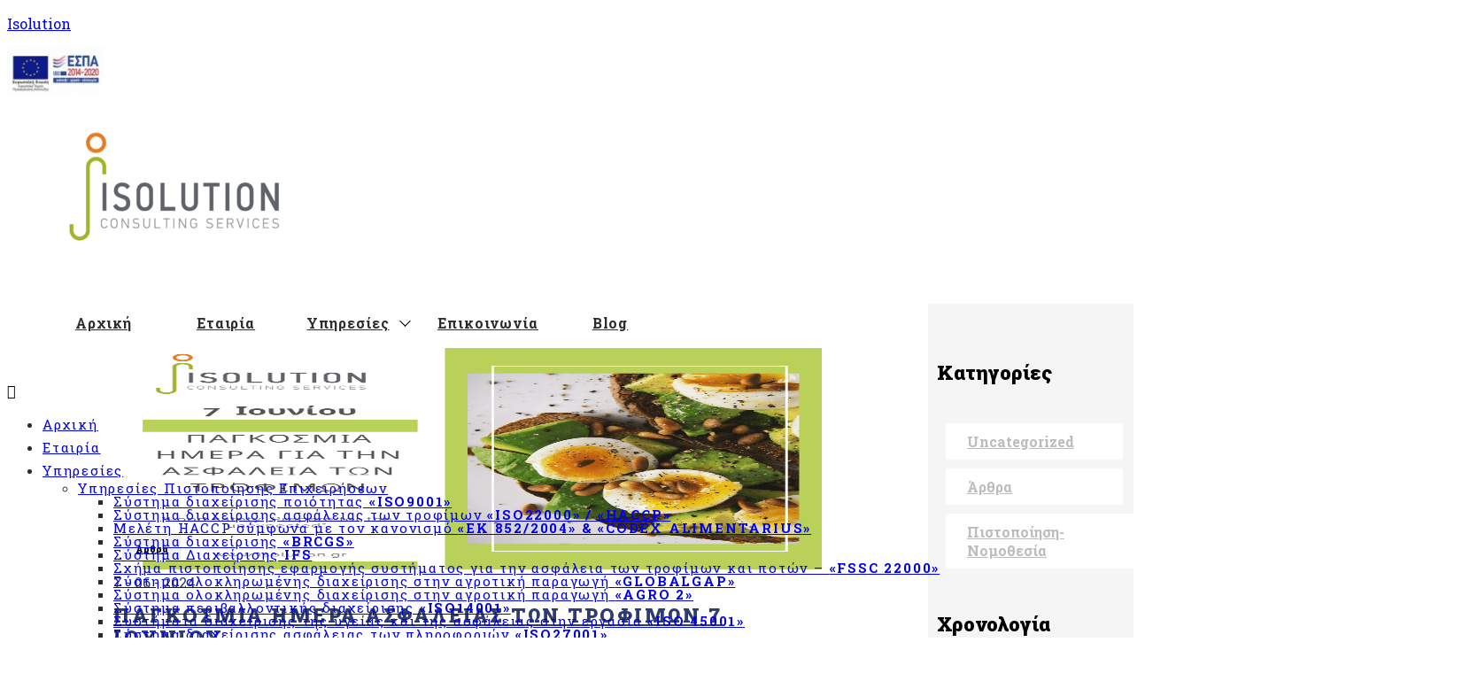

--- FILE ---
content_type: text/html; charset=UTF-8
request_url: https://isolution.gr/tag/food-safety/
body_size: 19976
content:
<!DOCTYPE html>
<html lang="el">
<head>
	<meta charset="UTF-8" />
	<meta name="viewport" content="width=device-width, initial-scale=1, maximum-scale=1" />
	<link rel="profile" href="http://gmpg.org/xfn/11" />
	<link rel="pingback" href="https://isolution.gr/xmlrpc.php" />
	<script id="Cookiebot" src="https://consent.cookiebot.com/uc.js"    data-cbid="47fcdf99-ccc8-4edb-af7c-e114ee7f4ba3" type="text/javascript" data-blockingmode="auto"></script><meta name='robots' content='max-image-preview:large' />

	<!-- This site is optimized with the Yoast SEO plugin v15.1.1 - https://yoast.com/wordpress/plugins/seo/ -->
	<title>food safety Αρχεία - Isolution</title><link rel="stylesheet" href="https://fonts.googleapis.com/css?family=Roboto%20Slab%3A100%2C200%2C300%2C400%2C500%2C600%2C700%2C800%2C900%2C100i%2C200i%2C300i%2C400i%2C500i%2C600i%2C700i%2C800i%2C900i%7CRoboto%3A100%2C100italic%2C200%2C200italic%2C300%2C300italic%2C400%2C400italic%2C500%2C500italic%2C600%2C600italic%2C700%2C700italic%2C800%2C800italic%2C900%2C900italic%7CRoboto%20Slab%3A100%2C100italic%2C200%2C200italic%2C300%2C300italic%2C400%2C400italic%2C500%2C500italic%2C600%2C600italic%2C700%2C700italic%2C800%2C800italic%2C900%2C900italic&#038;subset=greek&#038;display=swap" /><link rel="stylesheet" href="https://isolution.gr/wp-content/cache/min/1/a176fcaae49e6c8a27060a772958a8c9.css" media="all" data-minify="1" />
	<meta name="robots" content="index, follow, max-snippet:-1, max-image-preview:large, max-video-preview:-1" />
	<link rel="canonical" href="https://isolution.gr/tag/food-safety/" />
	<meta property="og:locale" content="el_GR" />
	<meta property="og:type" content="article" />
	<meta property="og:title" content="food safety Αρχεία - Isolution" />
	<meta property="og:url" content="https://isolution.gr/tag/food-safety/" />
	<meta property="og:site_name" content="Isolution" />
	<meta name="twitter:card" content="summary_large_image" />
	<script type="application/ld+json" class="yoast-schema-graph">{"@context":"https://schema.org","@graph":[{"@type":"WebSite","@id":"https://isolution.gr/#website","url":"https://isolution.gr/","name":"Isolution","description":"","potentialAction":[{"@type":"SearchAction","target":"https://isolution.gr/?s={search_term_string}","query-input":"required name=search_term_string"}],"inLanguage":"el"},{"@type":"CollectionPage","@id":"https://isolution.gr/tag/food-safety/#webpage","url":"https://isolution.gr/tag/food-safety/","name":"food safety \u0391\u03c1\u03c7\u03b5\u03af\u03b1 - Isolution","isPartOf":{"@id":"https://isolution.gr/#website"},"inLanguage":"el","potentialAction":[{"@type":"ReadAction","target":["https://isolution.gr/tag/food-safety/"]}]}]}</script>
	<!-- / Yoast SEO plugin. -->


<link rel='dns-prefetch' href='//fonts.googleapis.com' />
<link href='https://fonts.gstatic.com' crossorigin rel='preconnect' />
<link rel="alternate" type="application/rss+xml" title="Ροή RSS &raquo; Isolution" href="https://isolution.gr/feed/" />
<link rel="alternate" type="application/rss+xml" title="Ροή Σχολίων &raquo; Isolution" href="https://isolution.gr/comments/feed/" />
<link rel="alternate" type="application/rss+xml" title="Ετικέτα ροής Isolution &raquo; food safety" href="https://isolution.gr/tag/food-safety/feed/" />
<!-- This site uses the Google Analytics by MonsterInsights plugin v7.14.0 - Using Analytics tracking - https://www.monsterinsights.com/ -->
<script type="text/javascript" data-cfasync="false">
    (window.gaDevIds=window.gaDevIds||[]).push("dZGIzZG");
	var mi_version         = '7.14.0';
	var mi_track_user      = true;
	var mi_no_track_reason = '';
	
	var disableStr = 'ga-disable-UA-30005441-1';

	/* Function to detect opted out users */
	function __gaTrackerIsOptedOut() {
		return document.cookie.indexOf(disableStr + '=true') > -1;
	}

	/* Disable tracking if the opt-out cookie exists. */
	if ( __gaTrackerIsOptedOut() ) {
		window[disableStr] = true;
	}

	/* Opt-out function */
	function __gaTrackerOptout() {
	  document.cookie = disableStr + '=true; expires=Thu, 31 Dec 2099 23:59:59 UTC; path=/';
	  window[disableStr] = true;
	}

	if ( 'undefined' === typeof gaOptout ) {
		function gaOptout() {
			__gaTrackerOptout();
		}
	}
	
	if ( mi_track_user ) {
		(function(i,s,o,g,r,a,m){i['GoogleAnalyticsObject']=r;i[r]=i[r]||function(){
			(i[r].q=i[r].q||[]).push(arguments)},i[r].l=1*new Date();a=s.createElement(o),
			m=s.getElementsByTagName(o)[0];a.async=1;a.src=g;m.parentNode.insertBefore(a,m)
		})(window,document,'script','//www.google-analytics.com/analytics.js','__gaTracker');

		__gaTracker('create', 'UA-30005441-1', 'auto');
		__gaTracker('set', 'forceSSL', true);
		__gaTracker('require', 'displayfeatures');
		__gaTracker('require', 'linkid', 'linkid.js');
		__gaTracker('send','pageview');
	} else {
		console.log( "" );
		(function() {
			/* https://developers.google.com/analytics/devguides/collection/analyticsjs/ */
			var noopfn = function() {
				return null;
			};
			var noopnullfn = function() {
				return null;
			};
			var Tracker = function() {
				return null;
			};
			var p = Tracker.prototype;
			p.get = noopfn;
			p.set = noopfn;
			p.send = noopfn;
			var __gaTracker = function() {
				var len = arguments.length;
				if ( len === 0 ) {
					return;
				}
				var f = arguments[len-1];
				if ( typeof f !== 'object' || f === null || typeof f.hitCallback !== 'function' ) {
					console.log( 'Not running function __gaTracker(' + arguments[0] + " ....) because you are not being tracked. " + mi_no_track_reason );
					return;
				}
				try {
					f.hitCallback();
				} catch (ex) {

				}
			};
			__gaTracker.create = function() {
				return new Tracker();
			};
			__gaTracker.getByName = noopnullfn;
			__gaTracker.getAll = function() {
				return [];
			};
			__gaTracker.remove = noopfn;
			window['__gaTracker'] = __gaTracker;
					})();
		}
</script>
<!-- / Google Analytics by MonsterInsights -->
<style type="text/css">
img.wp-smiley,
img.emoji {
	display: inline !important;
	border: none !important;
	box-shadow: none !important;
	height: 1em !important;
	width: 1em !important;
	margin: 0 0.07em !important;
	vertical-align: -0.1em !important;
	background: none !important;
	padding: 0 !important;
}
</style>
	
<style id='global-styles-inline-css' type='text/css'>
body{--wp--preset--color--black: #000000;--wp--preset--color--cyan-bluish-gray: #abb8c3;--wp--preset--color--white: #ffffff;--wp--preset--color--pale-pink: #f78da7;--wp--preset--color--vivid-red: #cf2e2e;--wp--preset--color--luminous-vivid-orange: #ff6900;--wp--preset--color--luminous-vivid-amber: #fcb900;--wp--preset--color--light-green-cyan: #7bdcb5;--wp--preset--color--vivid-green-cyan: #00d084;--wp--preset--color--pale-cyan-blue: #8ed1fc;--wp--preset--color--vivid-cyan-blue: #0693e3;--wp--preset--color--vivid-purple: #9b51e0;--wp--preset--gradient--vivid-cyan-blue-to-vivid-purple: linear-gradient(135deg,rgba(6,147,227,1) 0%,rgb(155,81,224) 100%);--wp--preset--gradient--light-green-cyan-to-vivid-green-cyan: linear-gradient(135deg,rgb(122,220,180) 0%,rgb(0,208,130) 100%);--wp--preset--gradient--luminous-vivid-amber-to-luminous-vivid-orange: linear-gradient(135deg,rgba(252,185,0,1) 0%,rgba(255,105,0,1) 100%);--wp--preset--gradient--luminous-vivid-orange-to-vivid-red: linear-gradient(135deg,rgba(255,105,0,1) 0%,rgb(207,46,46) 100%);--wp--preset--gradient--very-light-gray-to-cyan-bluish-gray: linear-gradient(135deg,rgb(238,238,238) 0%,rgb(169,184,195) 100%);--wp--preset--gradient--cool-to-warm-spectrum: linear-gradient(135deg,rgb(74,234,220) 0%,rgb(151,120,209) 20%,rgb(207,42,186) 40%,rgb(238,44,130) 60%,rgb(251,105,98) 80%,rgb(254,248,76) 100%);--wp--preset--gradient--blush-light-purple: linear-gradient(135deg,rgb(255,206,236) 0%,rgb(152,150,240) 100%);--wp--preset--gradient--blush-bordeaux: linear-gradient(135deg,rgb(254,205,165) 0%,rgb(254,45,45) 50%,rgb(107,0,62) 100%);--wp--preset--gradient--luminous-dusk: linear-gradient(135deg,rgb(255,203,112) 0%,rgb(199,81,192) 50%,rgb(65,88,208) 100%);--wp--preset--gradient--pale-ocean: linear-gradient(135deg,rgb(255,245,203) 0%,rgb(182,227,212) 50%,rgb(51,167,181) 100%);--wp--preset--gradient--electric-grass: linear-gradient(135deg,rgb(202,248,128) 0%,rgb(113,206,126) 100%);--wp--preset--gradient--midnight: linear-gradient(135deg,rgb(2,3,129) 0%,rgb(40,116,252) 100%);--wp--preset--duotone--dark-grayscale: url('#wp-duotone-dark-grayscale');--wp--preset--duotone--grayscale: url('#wp-duotone-grayscale');--wp--preset--duotone--purple-yellow: url('#wp-duotone-purple-yellow');--wp--preset--duotone--blue-red: url('#wp-duotone-blue-red');--wp--preset--duotone--midnight: url('#wp-duotone-midnight');--wp--preset--duotone--magenta-yellow: url('#wp-duotone-magenta-yellow');--wp--preset--duotone--purple-green: url('#wp-duotone-purple-green');--wp--preset--duotone--blue-orange: url('#wp-duotone-blue-orange');--wp--preset--font-size--small: 13px;--wp--preset--font-size--medium: 20px;--wp--preset--font-size--large: 36px;--wp--preset--font-size--x-large: 42px;--wp--preset--spacing--20: 0.44rem;--wp--preset--spacing--30: 0.67rem;--wp--preset--spacing--40: 1rem;--wp--preset--spacing--50: 1.5rem;--wp--preset--spacing--60: 2.25rem;--wp--preset--spacing--70: 3.38rem;--wp--preset--spacing--80: 5.06rem;}:where(.is-layout-flex){gap: 0.5em;}body .is-layout-flow > .alignleft{float: left;margin-inline-start: 0;margin-inline-end: 2em;}body .is-layout-flow > .alignright{float: right;margin-inline-start: 2em;margin-inline-end: 0;}body .is-layout-flow > .aligncenter{margin-left: auto !important;margin-right: auto !important;}body .is-layout-constrained > .alignleft{float: left;margin-inline-start: 0;margin-inline-end: 2em;}body .is-layout-constrained > .alignright{float: right;margin-inline-start: 2em;margin-inline-end: 0;}body .is-layout-constrained > .aligncenter{margin-left: auto !important;margin-right: auto !important;}body .is-layout-constrained > :where(:not(.alignleft):not(.alignright):not(.alignfull)){max-width: var(--wp--style--global--content-size);margin-left: auto !important;margin-right: auto !important;}body .is-layout-constrained > .alignwide{max-width: var(--wp--style--global--wide-size);}body .is-layout-flex{display: flex;}body .is-layout-flex{flex-wrap: wrap;align-items: center;}body .is-layout-flex > *{margin: 0;}:where(.wp-block-columns.is-layout-flex){gap: 2em;}.has-black-color{color: var(--wp--preset--color--black) !important;}.has-cyan-bluish-gray-color{color: var(--wp--preset--color--cyan-bluish-gray) !important;}.has-white-color{color: var(--wp--preset--color--white) !important;}.has-pale-pink-color{color: var(--wp--preset--color--pale-pink) !important;}.has-vivid-red-color{color: var(--wp--preset--color--vivid-red) !important;}.has-luminous-vivid-orange-color{color: var(--wp--preset--color--luminous-vivid-orange) !important;}.has-luminous-vivid-amber-color{color: var(--wp--preset--color--luminous-vivid-amber) !important;}.has-light-green-cyan-color{color: var(--wp--preset--color--light-green-cyan) !important;}.has-vivid-green-cyan-color{color: var(--wp--preset--color--vivid-green-cyan) !important;}.has-pale-cyan-blue-color{color: var(--wp--preset--color--pale-cyan-blue) !important;}.has-vivid-cyan-blue-color{color: var(--wp--preset--color--vivid-cyan-blue) !important;}.has-vivid-purple-color{color: var(--wp--preset--color--vivid-purple) !important;}.has-black-background-color{background-color: var(--wp--preset--color--black) !important;}.has-cyan-bluish-gray-background-color{background-color: var(--wp--preset--color--cyan-bluish-gray) !important;}.has-white-background-color{background-color: var(--wp--preset--color--white) !important;}.has-pale-pink-background-color{background-color: var(--wp--preset--color--pale-pink) !important;}.has-vivid-red-background-color{background-color: var(--wp--preset--color--vivid-red) !important;}.has-luminous-vivid-orange-background-color{background-color: var(--wp--preset--color--luminous-vivid-orange) !important;}.has-luminous-vivid-amber-background-color{background-color: var(--wp--preset--color--luminous-vivid-amber) !important;}.has-light-green-cyan-background-color{background-color: var(--wp--preset--color--light-green-cyan) !important;}.has-vivid-green-cyan-background-color{background-color: var(--wp--preset--color--vivid-green-cyan) !important;}.has-pale-cyan-blue-background-color{background-color: var(--wp--preset--color--pale-cyan-blue) !important;}.has-vivid-cyan-blue-background-color{background-color: var(--wp--preset--color--vivid-cyan-blue) !important;}.has-vivid-purple-background-color{background-color: var(--wp--preset--color--vivid-purple) !important;}.has-black-border-color{border-color: var(--wp--preset--color--black) !important;}.has-cyan-bluish-gray-border-color{border-color: var(--wp--preset--color--cyan-bluish-gray) !important;}.has-white-border-color{border-color: var(--wp--preset--color--white) !important;}.has-pale-pink-border-color{border-color: var(--wp--preset--color--pale-pink) !important;}.has-vivid-red-border-color{border-color: var(--wp--preset--color--vivid-red) !important;}.has-luminous-vivid-orange-border-color{border-color: var(--wp--preset--color--luminous-vivid-orange) !important;}.has-luminous-vivid-amber-border-color{border-color: var(--wp--preset--color--luminous-vivid-amber) !important;}.has-light-green-cyan-border-color{border-color: var(--wp--preset--color--light-green-cyan) !important;}.has-vivid-green-cyan-border-color{border-color: var(--wp--preset--color--vivid-green-cyan) !important;}.has-pale-cyan-blue-border-color{border-color: var(--wp--preset--color--pale-cyan-blue) !important;}.has-vivid-cyan-blue-border-color{border-color: var(--wp--preset--color--vivid-cyan-blue) !important;}.has-vivid-purple-border-color{border-color: var(--wp--preset--color--vivid-purple) !important;}.has-vivid-cyan-blue-to-vivid-purple-gradient-background{background: var(--wp--preset--gradient--vivid-cyan-blue-to-vivid-purple) !important;}.has-light-green-cyan-to-vivid-green-cyan-gradient-background{background: var(--wp--preset--gradient--light-green-cyan-to-vivid-green-cyan) !important;}.has-luminous-vivid-amber-to-luminous-vivid-orange-gradient-background{background: var(--wp--preset--gradient--luminous-vivid-amber-to-luminous-vivid-orange) !important;}.has-luminous-vivid-orange-to-vivid-red-gradient-background{background: var(--wp--preset--gradient--luminous-vivid-orange-to-vivid-red) !important;}.has-very-light-gray-to-cyan-bluish-gray-gradient-background{background: var(--wp--preset--gradient--very-light-gray-to-cyan-bluish-gray) !important;}.has-cool-to-warm-spectrum-gradient-background{background: var(--wp--preset--gradient--cool-to-warm-spectrum) !important;}.has-blush-light-purple-gradient-background{background: var(--wp--preset--gradient--blush-light-purple) !important;}.has-blush-bordeaux-gradient-background{background: var(--wp--preset--gradient--blush-bordeaux) !important;}.has-luminous-dusk-gradient-background{background: var(--wp--preset--gradient--luminous-dusk) !important;}.has-pale-ocean-gradient-background{background: var(--wp--preset--gradient--pale-ocean) !important;}.has-electric-grass-gradient-background{background: var(--wp--preset--gradient--electric-grass) !important;}.has-midnight-gradient-background{background: var(--wp--preset--gradient--midnight) !important;}.has-small-font-size{font-size: var(--wp--preset--font-size--small) !important;}.has-medium-font-size{font-size: var(--wp--preset--font-size--medium) !important;}.has-large-font-size{font-size: var(--wp--preset--font-size--large) !important;}.has-x-large-font-size{font-size: var(--wp--preset--font-size--x-large) !important;}
.wp-block-navigation a:where(:not(.wp-element-button)){color: inherit;}
:where(.wp-block-columns.is-layout-flex){gap: 2em;}
.wp-block-pullquote{font-size: 1.5em;line-height: 1.6;}
</style>

<style id='contact-form-7-inline-css' type='text/css'>
.wpcf7 .wpcf7-recaptcha iframe {margin-bottom: 0;}.wpcf7 .wpcf7-recaptcha[data-align="center"] > div {margin: 0 auto;}.wpcf7 .wpcf7-recaptcha[data-align="right"] > div {margin: 0 0 0 auto;}
</style>




















<style id='olympus-google-fonts-inline-css' type='text/css'>

	:root {
		--font-base: Roboto Slab;
		--font-headings: Roboto Slab;
		--font-input: Roboto Slab;
	}
	
</style>







<script type='text/javascript' src='https://isolution.gr/wp-includes/js/jquery/jquery.min.js?ver=3.6.1' id='jquery-core-js'></script>

<script type="application/json" id="wpp-json" id='wpp-js-js-before'>
{"sampling_active":0,"sampling_rate":100,"ajax_url":"https:\/\/isolution.gr\/wp-json\/wordpress-popular-posts\/v1\/popular-posts","ID":0,"token":"8a5fed8622","lang":0,"debug":0}
</script>

<link rel="https://api.w.org/" href="https://isolution.gr/wp-json/" /><link rel="alternate" type="application/json" href="https://isolution.gr/wp-json/wp/v2/tags/58" /><link rel="EditURI" type="application/rsd+xml" title="RSD" href="https://isolution.gr/xmlrpc.php?rsd" />
<link rel="wlwmanifest" type="application/wlwmanifest+xml" href="https://isolution.gr/wp-includes/wlwmanifest.xml" />
<meta name="generator" content="WordPress 6.1.9" />
<link rel="alternate" hreflang="el" href="https://isolution.gr/tag/food-safety/"/>
<link rel="alternate" hreflang="en-US" href="https://isolution.gr/en/tag/food-safety/"/>
<link rel="alternate" hreflang="en" href="https://isolution.gr/en/tag/food-safety/"/>
<link rel="icon" href="https://isolution.gr/wp-content/uploads/2020/07/isofav-1.jpg" sizes="32x32" />
<link rel="icon" href="https://isolution.gr/wp-content/uploads/2020/07/isofav-1.jpg" sizes="192x192" />
<link rel="apple-touch-icon" href="https://isolution.gr/wp-content/uploads/2020/07/isofav-1.jpg" />
<meta name="msapplication-TileImage" content="https://isolution.gr/wp-content/uploads/2020/07/isofav-1.jpg" />
		<style type="text/css" id="wp-custom-css">
			/***Δομικά Footer Header**/
.navmenu .hfe-dropdown {
	position:fixed!important;
	top:50px!important;
	right:0px;
	overflow-y:scroll;
	height:calc( 100vh - 50px )!important;
}
.elementor-widget:not(:last-child){
	margin-bottom:0;
}
 #masthead {
    z-index: 999999!important;
    position: sticky !important;
    top: 0px;
    background-color: white;
}
.navmenu .hfe-dropdown > ul{
	display:block;

}

footer nav:not(.menu-is-active)  > .hfe-nav-menu  >  li , footer nav:not(.menu-is-active) .hfe-nav-menu  >  li > a {
	height:0px;
	visibility:hidden;
	display:none;
	overflow:hidden;
}
.navmenu .hfe-dropdown > li > ul > li > a {
	padding: 0 15px!important;
}
.hfe-dropdown .hfe-nav-menu a , 
.hfe-dropdown .hfe-nav-menu > li  {
    background-color:transparent!important;
}
.hfe-dropdown .hfe-nav-menu > li > ul  > li > ul {
	background-color: #171F4B !important;
}
.hfe-dropdown .hfe-nav-menu > li > ul  > li > ul a{
	font:300 11px/15px Roboto Slab!important;
	padding:0;
	color:white!important;
}
.navmenu .hfe-dropdown > ul > li:first-child{
	display:none;
}
.navmenu .hfe-dropdown > ul > li , .navmenu .hfe-dropdown > ul > li > a{
font: 800 16px/21px Roboto Slab
!important;
letter-spacing: 0.8px!important;
color: #171F4B!important;	
}
.navmenu .hfe-dropdown > li > > div.hfe-has-submenu-container  > a{
	font: 400 13px/16px Roboto Slab!important;
}
.navmenu .hfe-dropdown > ul ul >li{
	border-width:0!important;
}
.navmenu .hfe-dropdown > ul ul ul > li  a:focus , .navmenu .hfe-dropdown > ul ul ul > li a:hover{
	color:white!important;
}
.navmenu .hfe-dropdown > ul ul >li > a , .navmenu .hfe-dropdown > ul ul >li > div > a{
	font: Regular 13px/16px Roboto Slab;
letter-spacing: 1.3px;
color: #171F4B;
	padding-left:15px!important;
}
.navmenu a:hover{
	color:inherit!important;
}
.navmenu .hfe-dropdown ul ul > li > a {
	font: 800 16px/21px Roboto Slab!important;
letter-spacing: 0.8px;
color: #171F4B;
}
.sub-menu-active ul  a:focus{
	font: 400 13px/16px Roboto Slab;
letter-spacing: 1.3px;
color: #171F4B!important;
}
.navmenu .hfe-active-menu-full-width{
	position:fixed;
	top:0px;
	width:100vw!important;
	background-color:white;
	min-height:50px;
}
.navmenu .fa-window-close::before{
	content:"x";
	font-family:Arial;
}
.tnp-subscription input[type="text"], .tnp-subscription input[type="email"], .tnp-subscription input[type="submit"], .tnp-subscription select {
    width: unset;
    height: unset;
    padding: unset;
    display: unset;
    border: unset;
    border-color: unset;
    background-color: unset;
    background-image: none;
    text-shadow: unset;
    color: unset;
    font-size: unset;
    line-height: unset;
    margin:unset;
    line-height: unset;
    box-sizing: border-box;
}
.tnp-subscription div.tnp-field{
margin-bottom:unset;
	padding: unset;
}
.newslettercontent {
	text-align:right;
	padding-top:50px;
	padding-bottom:40px;
	padding-right:50px;
}

.newslettercontent h2{
	margin:unset!important;
	font: 700 40px/69px Roboto Slab;
letter-spacing: 4.8px;
color: #000000;
opacity: 1;
}

.newslettercontent p{
	padding-left:30%;
	text-align:right;
	width:100%;
	font: 300 20px/26px Roboto Slab;
letter-spacing: 0.82px;
color: #2C2C2C;
	
}
.newslettercontent h2{
	font-size:28px;
}
.newslettercontent p{
	font-size:18px;
}
.newslettercontent p .accent{
	font-weight:900!important;
}
.newsletter *{
	border:unset!important;
}
body[data-elementor-device-mode="desktop"] .newsletter{
	max-width:970px;
	margin-left:20px;
	
}
.tnp-subscription{
	margin-left:0px;
	margin-right:0px;
}
.tnp-subscription{
	max-width:780px;
}
.newsletter{
	border-radius: 37px!important;
	border: 1px solid #707070a8;
	overflow:hidden;
}
.newsletter input{
	padding:unset;
}
.newsletter>div{
	display:flex;
}
body:not([data-elementor-device-mode="desktop"]) .newsletter input[type="email"] , body:not([data-elementor-device-mode="desktop"]) .newsletter input[type="submit"] {
	font-size:10px;
	padding:0 0 0 5px;;

}
.newsletter input[type="email"]{
	padding:17px 31px;
	font: 400 20px/33px Roboto Slab;
letter-spacing: 0.82px;
	width:65%;
color: #2C2C2C;
}
.newsletter input[type="submit"]{
	width:35%;
	font: 700 23px/35px Roboto Slab;
letter-spacing: 1.84px;
color: #FFFFFF;
	padding:0 35px;
	border-radius:unset;
	background-color:#B34100 ;
	
}
.tnp-field .sr-only{
    color: #333;
}
#footerbrandname{
/* 	padding-top:35px; */
	margin:unset;
}

.footermenu *:not(i){
	padding-top:6px;
	font: 700 16px/24px Roboto Slab!important;
letter-spacing: 0.9px!important;
color: #FFFFFF!important;
}
.footermenu .hfe-dropdown a {
	color:black!important;
}
.footermenu .hfe-dropdown a:hover{
color:	#FF7D33!important;
}
.footermenu *:hover{
	color: #FFFFFF;
}
.elementor-social-icons-wrapper .elementor-social-icon{
    color: #333;

}
body[data-elementor-device-mode="desktop"] #logomenuwrapp{
max-width:173px!important;
}
#logomenuwrapp *{
padding:0!important;
}

#menubar{
max-width:750px;
margin-bottom:0!important;
}
#menubar ul.menu{
 justify-content:center;
 display:flex;
 list-style:none;
}
#menubar ul.menu > .menu-item-has-children  > ul:not(.hide) > li > a{
	font: 900 21px/28px Roboto Slab;
letter-spacing: 2.1px;
color: #1E9B4E;
	text-align:left!important;
	display:block;
	padding-left:unset;
	padding-bottom:26px;
	padding-top:10px;
	padding-left:46px;
	padding-right:20px;
}
#menubar ul.menu > .menu-item-has-children  > ul:not(.hide)>li>ul{
	list-style:none;
	text-align:left;
	padding:unset;
}
#menubar ul.menu > .menu-item-has-children  > ul:not(.hide)>li>ul >li > a{
	font: 300 14px/20px Roboto Slab;
letter-spacing: 0.75px!important;
color: #464646!important;
	padding: 10px 0;

}
#menubar ul.menu > .menu-item-has-children  > ul:not(.hide)>li:first-child::after{
	content:"";
	width:1px;
	height:80%;
	border-left:1px solid #E3E3E3;
	position:absolute;
	top:10%;
	right:50%
}
#menubar ul.menu > .menu-item-has-children  > ul:not(.hide)>li>ul >li:hover{
	background-color:#F7F7F7 !important;
	
}
#menubar ul.menu > .menu-item-has-children  > ul:not(.hide)>li>ul >li.current-menu-item {
	background-color:#F7F7F7 !important;
	position: relative;
}
#menubar ul.menu > .menu-item-has-children  > ul:not(.hide)>li>ul >li.current-menu-item :before{
	content:"";
	
	height:10px!important;
	width:10px!important;
	position:absolute;
	left:10px;
	  border-top: 10px solid transparent;
  border-right: 10px solid transparent;
  border-bottom: 10px solid transparent;
  border-left: 10px solid #FF8E2E;
	
}
#menubar ul.menu > .menu-item-has-children  > ul:not(.hide)>li>ul >li{
	padding:5px 20px 7px 46px!important;
}
#menubar ul.menu > .menu-item-has-children{
	padding-right:20px;
	position:relative;
}
#menubar{
	height:100;
}

#menubar div > ul.menu > li{
	line-height:100px;
}
.sub-menu > li{
	line-height:1!important;
}
#menubar ul > li:hover{
	display:block;
	height:100%;
	background-color:#FF8E2E;
	color: white!important;
}
div > ul > li.menu-item:hover > a{
	color:white!important;
}
ul.submenu > .menu-item-has-children:hover > a{
	color:unset!important;
}
ul.sub-menu > li:hover{
	background-color:unset!important;
}
ul.sub-menu > li:hover:not(:first-child){
	height:unset!important;
}
#menubar ul.menu > .menu-item-has-children:after{
	content:"";
	position:absolute;
	right:20px;
	bottom:48px;
	border: solid black;
  border-width: 0 1px 1px 0;
  display: inline-block;
  padding: 4px;
	transition:transform 0.3s ease-in,bottom 0.3s ease-in;
	transform: rotate(45deg);
  -webkit-transform: rotate(45deg);
	
}
#menubar ul.menu > .menu-item-has-children:hover:after{
	bottom:42px;
	transition:transform 0.3s ease-in,bottom 0.3s ease-in;
	transform: rotate(-135deg);
  -webkit-transform: rotate(-135deg);
	border-color:white;
}
#menubar ul.menu > .menu-item-has-children  > ul{
	padding-left: 0;
	height:0;
	overflow-y:scroll;
	opacity:0;
	transition:all 0.5s ease-in;
		padding-top:0;
	position:absolute;
	left:calc(-60vw + 260px);
	top:100px;
	background-color:#FFFFFF;
	box-shadow: 0px 3px 6px #00000040;
	width:60vw;
	display:flex;
	flex-direction:column;
	flex-wrap:wrap;
	list-style:none;
}
#menubar ul.menu > .menu-item-has-children:hover  > ul{
	padding-top:0px;
	opacity:1;
	height:auto;
	overflow-y:auto;
	max-height:calc(90vh - 100px);
	padding-bottom: 20px;
	
	transition:all 0.5s ease-in;
}
#menubar ul.menu > .menu-item-has-children  > ul:not(.hide)>li:not(:nth-child(1)){
	width:50%;
}
#menubar ul.menu > .menu-item-has-children  > ul:not(.hide)>li:nth-child(1) , #menubar ul.menu > .menu-item-has-children  > ul:not(.hide)>li:nth-child(2){
	margin-top:40px;
}
#menubar ul.menu > .menu-item-has-children  > ul:not(.hide)>li:nth-child(1) , #menubar ul.menu > .menu-item-has-children  > ul:not(.hide)>li > a{
	background-color:white;
}
#menubar ul.menu > .menu-item-has-children  > ul:not(.hide)>li:nth-child(1){
	
	width:50%;
	height:100%;
}
#menubar ul.menu > 
li{
flex: 1;
flex-shrink:0;
text-align:center;
}
#menubar ul li a{
 font-weight:600;
letter-spacing: 0.9px;
font-size:16px;

}
#headerinner{
height:100px;
}
#headerinner .elementor-element-populated{
 padding:0!important;
}
body[data-elementor-device-mode="desktop"] #menucol{
width:100%;
padding-right:11%;
}

/**Γενικά Theme **/
*:not(i):not(.fa){
	font-family:Roboto Slab!important
}

/**Homepage**/
.thinletters , .thinletters * {
	letter-spacing: 0.8px;
	font: 200 16px/25px Roboto Slab!important;
	
}
.boldletters , .boldletters *{
	font: 900 16px/32px Roboto Slab!important;
}
.section3point {
	margin-bottom:23px!important;
}
.section3point:nth-last-child(2) {
	margin-bottom:32px!important;
}
.socialiconsfooter .elementor-social-icons-wrapper > a{
	height: 42px;
width: 42px;
font-size: 21px;

}
.socialiconsfooter .elementor-social-icons-wrapper > a:first-child{
	margin-right:12px!important;
}
.verythinletters , .verythinletters *{
	font: 100 14px/19px Roboto Slab!important;
letter-spacing: 1.4px!important;
}
.headermenu > div > div > ul >li > a{
	text-transform:capitalize!important;
	font: 700 16px/24px Roboto Slab!important;
letter-spacing: 0.9px!important;
color: #2C2C2C!important;
}
.section1title h2{

	line-height:76px!important;
text-align: left;
font: 400 56px/76px Roboto Slab!important;
letter-spacing: 5.6px!important;
color: #2C2C2C!important;
	padding-bottom:38px;
}
.section1title h2 .accent{
	background-color:#B34100;
	color:white;
	padding:0px 10px;
	font-weight:900;
	letter-spacing: 5.6px!important;
	border-radius: 4px;
}
.section1paragraph{
	max-width:528px;
}
.section1paragraph *{
	font: 400 20px/30px Roboto Slab!important;
	color:#707070;
letter-spacing: 2px!important;
	line-height:30px!important;
	padding-bottom:23px;
}
.section1button a {
	padding:0;
	background-color:unset!important;
	color: #333333;
font: 400 13px/21px Roboto Slab!important;
	letter-spacing: 1.3px;
}
.section1button *:visited ,
.section1button *:hover , .section1button *:focus {
	color: #939393!important;

}
.section2leftparagraph{
	font: 400 15px/30px Roboto Slab!important;
letter-spacing: 1.8px;
color: #707070;
	padding-bottom: 66px;
	
}
.section2leftparagraph .accent{
	color:#B34100;
	font: 800 15px/30px Roboto Slab!important;	
}
.section2inner {
	margin-top:101px;
}
.section2righttitle h2 {
	letter-spacing: 3.5px!important;
color: #FFFFFF!important;
	font: 900 35px/57px Roboto Slab;
	padding-bottom:44px;
    background: rgba(51, 51, 51, 0.1);
}
.section2rightparagraph{
	max-width:584px;
	font: 400 20px/42px Roboto Slab;
letter-spacing: 2px;
color: #FFFFFF;
	line-height:42px;
	padding-bottom:44px;
    background: rgba(51, 51, 51, 0.1);
}
.section2 .buttonlink p{
	line-height:1!important;
	margin:unset!important;
}
.section2 .buttonlink a {
	border: 2px solid #fff;
border-radius: 27px;
opacity: 1;
	padding:13px 31px;
    background: #fff;
}
.section2 .buttonlink a{
	font: 800 13px/21px Roboto Slab;
letter-spacing: 1.3px;
color: #333;
}
.section3title h2{
		font: 900 40px/52px Roboto Slab;
letter-spacing: 4px;
color: #000000;
opacity: 0.74;
	line-height:52px;
}
.section3pointstitle {
	margin-bottom:0!important;
	padding-bottom:32px;
	font: 900 17px/30px Roboto Slab;
	line-height:30px;
letter-spacing: 1.7px;
color: #2C2C2C;
opacity: 0.76;
}
.section3point {
	font: 400 17px/30px Roboto Slab;
letter-spacing: 1.7px;
color: #2C2C2C;
}
.section3point .accent{
	color: #1E9B4E;
	font-weight:900;
}
.section3contentwrapper .buttonlink a{
	background: #000000 0% 0% no-repeat padding-box;
border-radius: 27px;
	border-width:0;
	font: 900 13px/21px Roboto Slab;
letter-spacing: 1.3px;
color: #FFFFFF;
}

.section4title {
	margin:unset!important;
	font: 300 43px/52px Roboto Slab;
letter-spacing: 4.3px;
color: #2C2C2C;
	line-height:52px!important;
} 
.section4title .accent{
	font-weight:800
}
.section4subtitle{
	font: 300 15px/29px Roboto Slab;
	letter-spacing: 1.8px;
	/* color: #868686; */
}
.featuredcontent{
	padding: 27px 29px 36px 29px;
}
.featuredcontent .button{
	color:black!important;
	padding-top:36px;
	font: 700 12px/21px Roboto Slab;
letter-spacing: 1.2px;
color: #000000;
}
.featuredcontent .button a{
	color:black;
}
.iconbutton{
border: solid black;
  border-width: 0 1px 1px 0;
  display: inline-block;
  padding: 4.5px;
	transform: rotate(-45deg);
  -webkit-transform: rotate(-45deg);
}
.featuredcontent .button a
{
	padding:13px 51px 13px 51px;
	border-radius: 25px;
	opacity: 0.91;
	background: #F5F5F5 0% 0% no-repeat padding-box;
}
.recentpost{
	background-color:white;
	margin-bottom:30px;
	overflow:hidden;
}
.recentinner{
	display:flex;
	position:relative;
	flex-direction:row-reverse;
	
}
.recentinner .recentimage img{
	object-fit:cover;
	height:100%;
	left:50%;
	z-index:1;
	max-height:700px;
	position:absolute;
}
.recentinner .recentimage{
	
	width:33%;
}
.recentcontent{
	z-index:2;
	background-color:white;
	width:66%!important;
	flex:1;
	padding:45px 26px 50px 40px;
}
.section4 .date {
	font: 300 16px/29px Roboto Slab;
letter-spacing: 1.6px;
/* color: #868686; */
}

.featuredcontent .title , .recentcontent .title {
	font: 700 22px/30px Roboto Slab;
letter-spacing: 2.2px;
color: #000000;
}
.featuredcontent .excerpt ,.recentcontent .excerpt{
	font: 400 16px/23px Roboto Slab;
letter-spacing: 1.6px;
color: #2C2C2C;
}
ul.menu > li > ul.submenu > li ? ul{
	position:relative!important;
}
.recentcontent .button a{
	font: 700 12px/21px Roboto Slab;
letter-spacing: 1.2px;
color: #585858;
opacity: 0.52;
}
.recentcontent .button .iconbutton{
	border-color:#FF7D33;
}
.section4{
	padding:  101px 9% 69px 9%!important;
}
/**About Us Page ***/
.puzzle2 , .puzzle3{
	transform:rotate(180deg)
}

#section1_au , #section2_au , #section1withimage , #section2withimage{
	overflow:hidden;
}
#section2_au .puzzle2 , #section2_au .puzzle3 , #section2_au .puzzle1{
	opacity:0.14;
}
.aboutustitle h1 {
	font: 400 35px/57px Roboto Slab;
letter-spacing: 3.5px;
color: #FFFFFF;
	text-align:center;
opacity: 0.88;
}
.section1leftparagraph p{
	font: 400 15px/26px Roboto Slab;
	line-height:26px;
letter-spacing: 1.8px;
color: #585858;
}
.section1leftpoints ul{
	list-style:none;
	padding-left:40px;
	padding-bottom:90px;
}

.section1leftpoints ul li{
	position:relative;
}
.section1leftpoints ul li:before{
	content:"";
	display:inline-block;
	width:11px;
	height:11px;
	border-radius:50%;
	background-color:#FF7D33;
	position:absolute;
	left:-38px;
	top:9px;
}
.section1leftpoints ul li{
	font: 400 15px/26px Roboto Slab;
letter-spacing: 1.8px;
color: #585858;
	padding-bottom:35px;
}
#section1withimage .section1rightparagraph ul{
	list-style:none;
	padding-left:0;
	max-width:760px;
	
	max-width:664px;
	
}
#section1withimage .section1rightparagraph ul li{
	font: 400 15px/30px Roboto Slab;
	letter-spacing: 1.8px;
color: #707070;
	padding-bottom:40px
}
#section1withimage .section1rightparagraph ul li strong{
	font-weight:800;
	color:#1E9B4E;
}
.rotatedtext{
	transform:rotate(-90deg);
	font: 800 90px/147px Roboto Slab;
letter-spacing: 9px;
	top:160px!important;
	right:-120px!important;
color: #f5f5f5;
}
.section2leftcontent h2{
	font: 400 45px/57px Roboto Slab;
	letter-spacing: 4.5px;
color: #FFFFFF;
opacity: 0.77;
	max-width:630px;
}
.section2leftcontent h2 strong{
	font-weight:900;
}
.section2leftcontent div>p , .section2leftcontent div>ul li {
	font: 400 15px/26px Roboto Slab;
letter-spacing: 1.8px;
color: #FFFFFF;
	max-width:664px;
}
.section2leftcontent div>ul{
	list-style:none;
	padding-left:0;
	
	max-width:664px;
}
.section2leftcontent div>ul li{
	padding-bottom:20px;
}
.section2leftcontent div>ul li{
	font-weight:300;
}
.section2leftcontent div>ul li strong{
	font-weight:900;
}
.as_section2rightparagraph h2{
	font: 900 45px/57px Roboto Slab;
letter-spacing: 4.5px;
color: #FFFFFF;
opacity: 0.77;
	max-width:500px;
}
.as_section2rightparagraph div > ul li{
	font: 400 15px/26px Roboto Slab;
letter-spacing: 1.8px;
color: #FFFFFF;
	padding-bottom:30px;
}
.as_section2rightparagraph div > ul{
	list-style:none;
	
	max-width:664px;
	padding-left:0;
}
.section3content h2{
	
	padding-bottom:20px;
	font: 300 45px/64px Roboto Slab;
letter-spacing: 4.5px;
color: #2C2C2C;
}
.section3content h2 strong{
	color:#1E9B4E;
	font-weight:900;
}
.section3content div>ul{
	list-style:none;
	padding-left:0;
	max-width:760px;
	
}
.section3content div>ul li{
	padding-bottom:37px;
	font: 400 15px/26px Roboto Slab;
letter-spacing: 1.8px;
color: #585858;
opacity: 1;
}
#jsheightoverlap{
	position:absolute;
	height:0;
}

.imageoverflowdown2 {
	position:relative;
	height:100%;
	max-width:511px;
}
.imageoverflowdown2 img{
	max-width:511px;
}
body[data-elementor-device-mode="desktop"]  #yp1section1 .a_paragraph:before{
	position:absolute;
	content:'A';
	font: 900 60px/77px Roboto Slab;
letter-spacing: 6px;
color: #F5F5F5;
opacity: 0.23;
	left:-60px;
	
}
body[data-elementor-device-mode="desktop"] #yp1section1 .b_paragraph:before{
	position:absolute;
	content:'B';
	font: 900 60px/77px Roboto Slab;
letter-spacing: 6px;
color: #F5F5F5;
opacity: 0.23;
	left:-60px;
	
}
#yp1section1  p {
font: 400 15px/26px Roboto Slab;
letter-spacing: 1.8px;
color: #FFFFFF;
text-align: justify;
}
#yp1section1 .r_paragraph + p{
	font: 900 15px/26px Roboto Slab;
}
#yp1section1 .pretitle{
font: 900 19px/33px Roboto Slab;
letter-spacing: 1.9px;
color: #FFCC00!important;
}
#yp1section1 .r_points + ul li::before , #yp1section1 .r_points + ul li::marker {
	color:#FFCC00;
}
#yp1section1 .r_points + ul{
	font: 400 15px/26px Roboto Slab;
letter-spacing: 1.8px;
color: #FFFFFF;
	
}
#yp1section1 li{
	padding-bottom:20px;
}
#yp1section1 h2 strong{
	font-weight:900;
}
#yp1section1 h2{
	font: 300 44px/64px Roboto Slab;
letter-spacing: 4.4px;
color: #FFFFFF;
opacity: 0.77;
}
#yp1section1 .subtitle{
	margin-bottom:20px!important;
	display:inline-block;
	font: 900 15px/26px Roboto Slab;
letter-spacing: 1.8px;
color: #FFFFFF;
}

#yp1section2 h2 strong{
	font-weight:900;
}
#yp1section2 h2{
	font: 300 44px/64px Roboto Slab;
	letter-spacing: 4.4px;
color: #1E9B4E;
opacity: 0.77;
}
#yp1section2 .paragraph , #yp1section2 p {
	font: 400 15px/26px Roboto Slab;
letter-spacing: 1.8px;
color: #2C2C2C;
    text-align: justify;
}
#yp1section2 .paragraphpoints {
	font: 400 15px/26px Roboto Slab;
letter-spacing: 1.8px;
color: #2C2C2C;
}
#yp1section2 ul{
	font: 400 15px/26px Roboto Slab;
letter-spacing: 1.8px;
color: #2C2C2C;
}
#yp1section2 ul li{
	padding-bottom:1em;
}
#yp1section2 ul li::before , #yp1section2 ul li::marker{
	color:#1E9B4E!important;
}
#yp1section3 .paragraph{
	font: 900 15px/26px Roboto Slab;
letter-spacing: 1.8px;
color: #FFFFFF;
    text-align: justify;
}
#yp1section3 ul {
	font: 400 15px/26px Roboto Slab;
letter-spacing: 1.8px;
color: #FFFFFF;
}
#yp1section3 ul li{
	padding-bottom:15px;
}
#yp1section4 ul li{
	padding-bottom:15px;
}
#yp1section4 p , ul{
	font: 400 15px/26px Roboto Slab;
letter-spacing: 1.8px;
color: #2C2C2C;
    text-align: justify;
}
#yp1section4 h2{
	font: 300 44px/64px Roboto Slab;
letter-spacing: 4.4px;
color: #2C2C2C;
}
#yp1section4 h2 strong{
  font-weight:900;
	color: #FF7D33;
}
#yp1section4 .subtitle {
	font: 900 15px/26px Roboto Slab;
letter-spacing: 1.8px;
color: #2C2C2C;
}
#yp1section4 ul li::before , #yp1section4 ul li::marker{
	color:#FF7D33!important;
}
#yp1section5 .paragraph {
	font: 400 15px/26px Roboto Slab;
letter-spacing: 1.8px;
color: #FFFFFF;
    text-align: justify;
}
#yp1section5 .paragraph.start{
font-weight:900;
	
}
#yp1section5 li{
	color:White;
	padding-bottom:14px;
	margin-left:-20px;
	letter-spacing: 1.8px;
}
#yp1section5 li:before , #yp1section5 li::marker{
	color: #FF8E2E;
}

#yp1section6 p{
	font: 400 15px/26px Roboto Slab;
letter-spacing: 1.8px;
color: #2C2C2C;
    text-align: justify;
}
#yp1section6 h2{
	font: 300 45px/64px Roboto Slab;
opacity: 0.77;
	letter-spacing: 4.5px;
}
#yp1section6 h2 strong{
	font: 900 45px/64px Roboto Slab;
letter-spacing: 4.5px;
color: #FF7D33;
opacity: 0.77;
}
#yp1section6 ul li{
	font: 400 15px/26px Roboto Slab;
	padding-bottom:25px
}
#yp1section7 .elementor-image{
	background-color:white;
	padding:0px 50px 70px 0px;
}
#yp1section7 .elementor-shortcode{
    text-align: justify;
}
#yp1section7 p , #yp1section7 .subtitle{
	font: 400 15px/26px Roboto Slab;
letter-spacing: 1.8px;
color: #2C2C2C;
    text-align: justify;
}
#yp1section7 .title {
	font: 300 44px/64px Roboto Slab;
letter-spacing: 4.4px;
color: #2C2C2C;
}
#yp1section7 .title strong{
	font-weight:900;
	color: #1E9B4E;
}
#yp1section8 p , 
#yp1section8 li {
	
	font: 400 15px/26px Roboto Slab;
letter-spacing: 1.8px;
color: #FFFFFF;
    text-align: justify;
}
#yp1section8 li {
	padding-bottom:25px;
}
#yp1section9 p ,
#yp1section9 li {
	font: 400 15px/26px Roboto Slab;
letter-spacing: 1.8px;
color: #2C2C2C;
    text-align: justify;
}
#yp1section9 li{
	padding-bottom:20px;
}
#yp1section9 .title{
	font: 300 44px/64px Roboto Slab;
letter-spacing: 4.4px;
color: #2C2C2C;
}
#yp1section9 .paragraph strong{
	display:block;
	padding-bottom:20px;
} 
#yp1section9 .paragraph strong:last-child{
	padding-top:20px;
}
#yp1section9 strong{
	font-weight:900;
}
#yp1section9 .title strong{
	font-weight:900;
	color: #1E9B4E;
}
#yp1section9 li:before , #yp1section9 li::marker{
	color: #1E9B4E;
}
#yp1section10 .elementor-shortcode{
    text-align: justify;
}
#yp1section10 .subtitle{
		font: 400 15px/26px Roboto Slab;
letter-spacing: 1.8px;
color: #2C2C2C;
}

#yp1section10 h2 {
	font: 300 44px/64px Roboto Slab;
}
#yp1section10 h2  strong{
	color: #2c2c2c;
	opacity:0.77;
	font-weight:900;
}
.imageoverflowdown2 .elementor-image {
	max-width:610px;
	background-color:white;
	padding: 40px 60px 20px 0 ;
}
#yp1section11 h2{
		font: 300 44px/64px Roboto Slab;

}
#yp1section11 h2 strong{
	color: #2C2C2C;
	opacity:0.77;
	font-weight:900;
}
#yp1section11 .subtitle{
	font: Regular 15px/26px Roboto Slab;
letter-spacing: 1.8px;
color: #2C2C2C;
text-align: justify;
}
#yp1section11 p{
	font: 400 15px/26px Roboto Slab;
letter-spacing: 1.8px;
color: #2C2C2C;
}
#yp1section12 {
	color:white;
}
#yp1section12 h2 p{
	font: 900 15px/26px Roboto Slab;
	
}
 #yp1section12 li{
		font: 400 15px/26px Roboto Slab;
	 padding-bottom:25px;
	letter-spacing: 1.8px;
color: #FFFFFF;

}
#yp1section13 .elementor-shortcode{
    text-align: justify;
}
#yp1section13 .paragraphs , #yp1section13 li{
		font: 400 15px/26px Roboto Slab;
	letter-spacing: 1.8px;
color: #FFFFFF;
	padding-bottom:20px;

}
#yp1section13 .paragraphs{
max-width:1025px;
}
#yp1section13 h2{
	color: #FFFFFF;
		font: 300 44px/64px Roboto Slab;
		opacity:0.77;
	max-width:950px;
}
#ypsection14 h2,#ypsection16 h2 p, #ypsection17 h2 p{
	font: 300 31px/52px Roboto Slab;
letter-spacing: 3.1px;
}

#ypsection14 h2 strong{
color:#FF8E2E;
	font-weight:900;
}
#ypsection16 h2 strong, #ypsection17 h2 strong{
	color:#4054B2;
	font-weight:900;
}
#ypsection14 p ,
#ypsection14 .paragraphs , #ypsection14 li,
#ypsection16 p ,
#ypsection16 .paragraphs , #ypsection16 li,
#ypsection17 p ,
#ypsection17 .paragraphs , #ypsection17 li{
	padding-bottom:20px;
	font: 400 15px/26px Roboto Slab;
letter-spacing: 1.8px;
color: #2C2C2C;
	margin-bottom:0;
        text-align: justify;
}
#ypsection14 li:before , #ypsection14 li::marker{
	color: #FF8E2E;
}
#ypsection16 li:before , #ypsection16 li::marker,
#ypsection17 li:before , #ypsection16 li::marker{
    color: #4054B2;
}
#ypsection15 ul{
		font: 400 15px/26px Roboto Slab;

	color:White;
}
#ypsection15 h2 strong{
	font-weight:900;
}
#ypsection15 h2 {
	font: 300 44px/64px Roboto Slab;
letter-spacing: 4.4px;
color: #FFFFFF;
}
#ypsection15 .paragraphs , #ypsection15 p{

	font: 400 15px/26px Roboto Slab;
letter-spacing: 1.8px;
color: white;
    text-align: justify;
}
#ypsection15 li{
	padding-bottom:40px;
}

#ypsectionend .paragraph , #ypsectionend li {
	font: 400 15px/26px Roboto Slab;
letter-spacing: 1.8px;
	color: #2C2C2C;
        text-align: justify;
}
#ypsectionend h2 {
		font: 300 44px/64px Roboto Slab;
	color: #2C2C2C;
	opacity:0.77;

}
#ypsectionend h2 strong{
	color: #1E9B4E;
	font-weight:900;
}
#ypsectionend ul{
	padding:20px 0 0 7px;
}
#ypsectionend .firstpoints li::marker{
	content : "-"!important;
	font-size: 20px;
}

#ypsectionend li{
	padding-bottom:20px;
}
#ypsectionend .lastpoints li:before , #ypsectionend .lastpoints  li::marker{
	color: #1E9B4E;
}
#ypsectionend .lastpoints ul{
	padding-left:20px!important;
}
#yp2section1 .paragraphs > p{
	padding-bottom:20px;
}
#yp2section1 .subtitle {
	font: 900 26px/33px Roboto Slab;
letter-spacing: 2.6px;
color: #FF8E2E;
} 
#yp2section1 .title , #yp2section2 .title , #yp2section3 .title{
	font: 300 38px/64px Roboto Slab;
letter-spacing: 4.4px;
color: #2C2C2C;
opacity: 0.77;
}
#yp2section3 , #yp2section3 li , #yp2section3 .title{
	color:White;
}
#yp2section2 , #yp2section2 li ,
#yp2section1 , #yp2section1 li {
	font: 400 15px/26px Roboto Slab;
}
#yp2section1 li, #yp2section2 li , #yp2section3 li{
	padding-bottom:15px;
}
.orangedot li:before , 
.orangedot li::marker {
	color:#FF8E2E;
}
.greendot li:before , 
.greendot li::marker {
	color:#1E9B4E;
}
#yp3 {
	color:White;
}
#yp3 h2{
	font: Black 27px/33px Roboto Slab;
letter-spacing: 2.7px;
color: #FFFFFF;
}
#yp3 p{
	font: 400 15px/26px Roboto Slab;
letter-spacing: 1.8px;
color: #FFFFFF;
}
#yp3 strong{
	font-weight:900;
}
#epikoinwnia .title{
	font: 700 43px/57px Roboto Slab;
letter-spacing: 2.15px;
color: #000000;
}
#epikoinwnia label.half + br{
	display:none;
}
#epikoinwnia label.half{
	
	display:inline-block!important;
	width:46%;
}
#epikoinwnia label{
		color: #171F4B;
opacity: 0.6;
}
#epikoinwnia label.half:first-child{
	margin-right:6%;
}

#epikoinwnia label > *{
	padding-top:20px;
	display:block;
}
#epikoinwnia label input , 
#epikoinwnia label textarea {
	font: 400 16px/22px Roboto Slab;
	border:unset!important;
}

label.full:not(:last-child){
	width:99%;
	display:block;
	padding:20px 0 0 0;
}
#epikoinwnia .cinfo{
	color:white!important;
}

#epikoinwnia .wpcf7-submit{
	padding: 17px 65px;
	background-color:#FBE8A6 ;
	font: 700 22px/30px Roboto Slab;
letter-spacing: 0px;
color: #303C6C;
	border:unset;
	    margin-top: 15px;
}
.single-post #main{
	max-width:unset;
}
.post-content{
	display:flex;	
	background-color:#f5f5f5;
	margin:0 0;
}
.thepost{
	padding-top:25px;
	padding-right:50px;
	padding-left:120px;
	background-color:White;
	max-width:70%;
}
.sidebar{
	  padding-top:25px;
	max-width:695px;
	padding-right:120px;
	height:100%;
	background-color:#f5f5f5
}
.postTitleThing {
	padding:75px 0;
	background:#1E9B4E;
display:flex;	
}
.postTitleThing .imagewrapper img{
	max-width:779px!important;
	max-height:491px!important;
}
.postTitleThing .imagewrapper{
	margin:0 50px 0 120px;
}
.postTitleThing .titlewrapper .dateposted{
	font: 700 15px/24px Roboto Slab;
letter-spacing: 0px;
color: #FFFFFF;
opacity: 0.51;
}
.postTitleThing .titlewrapper{
	padding:50px 5px 0 5px;
	max-width:680px;
	
}
.postTitleThing .titlewrapper h1{
	
	color:White;
	font: 900 47px/60px Roboto Slab;
}
.loopitemprodpage:not(:last-child){
	padding-bottom:10px;
	margin-bottom:33px;
	border-bottom:1px dashed #7070703d;
}
.loopitemprodpage{
	width:100%
	display:inline-block;
	list-style:none;
	padding-left: 0;
}
.loopitemprodpage li{
display:flex;
	flex-wrap:wrap;
}

.loopitemprodpage li > *{
	width:100%;
	display:block!important;
}
.catbubbles{
	padding-bottom:10px;
}
.catbubbles > span:not(:last-child){
	margin-right:10px;
}
.catbubbles > span{
	background: #0000000f 0% 0% no-repeat padding-box;
	padding:5px 15px;
border-radius: 2px;
	
}
.catbubbles a{
	font: 900 10px/13px Roboto Slab;
letter-spacing: 0px;
color: #000000;
opacity: 0.26;
}
.thepost {
	min-width:66%;
	display:flex;
	flex-direction:column;
	
}
.thepost>div{
	flex:1;
}
.sidebar{
	padding-bottom:50px;
}
.sidebar  .thetitle{
	font: 400 20px/28px Roboto Slab;
letter-spacing: 1.24px;
color: #000000;
text-transform: uppercase;
}
.loopdate{
	padding-top:10px;
	font: 400 15px/20px Roboto Slab;
letter-spacing: 0px;
color: #000000;
opacity: 0.51;
}
.loopitemprodpage > li > a{
	padding-top:8px;
}

.sidebar h3:first-child{
/* 	padding-top:40px; */
}
.sidebar h3{
	
	padding-bottom:15px;
	padding-top:15px;
	font: 900 22px/32px Roboto Slab;
letter-spacing: 0px;
color: #000000;
opacity: 1;
	    margin-bottom: 0.5rem;
}
.sidebar > *{
	margin-left:40px;
	
}
.sidebar .catcloud a:not(:last-child){
	margin-right:20px;
	
}
.sidebar .catcloud a.current{
	background: #1E9B4E 0% 0% no-repeat padding-box!important;
	color:white!important
}
.sidebar .catcloud a{
	padding:10px 24px;
	background: #FFFFFF 0% 0% no-repeat padding-box;
border-radius: 4px;
	font: Bold 16px/21px Roboto Slab;
letter-spacing: 0px;
color: #bcbcbc;
}
.sidebar h2{
	font: 400 20px/26px Roboto Slab;
letter-spacing: 0px;
color: #393939;
opacity: 1;
}
.sidebar select{
	border:unset;
	padding-right:10px!important;
	background-color:white;
	max-width:190px;
	-moz-appearance:none; /* Firefox */
    -webkit-appearance:none; /* Safari and Chrome */
    appearance:none;
	background: url(https://cdn1.iconfinder.com/data/icons/cc_mono_icon_set/blacks/16x16/br_down.png) no-repeat right white;
/* 	    background-position-x: right 10px; */
    background-position: 95% 12px!important;
}
.sidebar select:after{
	content:"tesstst";
	color:black;
	
}
.post-navigation{
	max-width:450px;
}
.post-navigation .nav-links{
	display:flex;
}
.post-navigation .nav-links > div:first-child:after{
	content :"|";
	padding:0 4px;

}
.post-navigation .nav-links > div:first-child:before{
	content:"";
		padding-left:10px;
}
.post-navigation .nav-links > div:first-child:before ,.post-navigation .nav-links > div:first-child:after , .post-navigation .nav-links > div:first-child a {
	font: 400 20px/32px Roboto Slab;
letter-spacing: 0px;
color: #303C6C;
	opacity: 0.17;
}
.post-navigation .nav-links > div:last-child:after , .post-navigation .nav-links > div:last-child a{
	font: 400 20px/32px Roboto Slab;
letter-spacing: 0px;
color: #303C6C;
opacity: 1;
}
.blogtitle{
	font: 400 35px/57px Roboto Slab;
	letter-spacing: 3.5px;
	color: #FFFFFF;
	opacity: 0.88;
}
.archive .content-wrapper , .blog .content-wrapper{
	display:flex;
	width:100%!important;
}
.archive .content-wrapper .page-content , .blog .content-wrapper .page-content{
	min-width:66%;
	flex:1;
	display:flex;
	flex-wrap:wrap;
	padding-left:120px;
	    padding-top: 40px;
}
.archive .content-wrapper .page-content article , .blog .content-wrapper .page-content article{
	width:50%;
	padding:10px 120px 10px 0;
	
}
body:not([data-elementor-device-mode="desktop"]).archive .content-wrapper .page-content article , body:not([data-elementor-device-mode="desktop"]).blog .content-wrapper .page-content article{
	width:100%;
}
body:not([data-elementor-device-mode="desktop"]) .catcloud a{
	display:block;
	margin: 0 0 10px 20px;
}
body:not([data-elementor-device-mode="desktop"]) .sidebar{
	max-width:400px;
}
body:not([data-elementor-device-mode="desktop"]) .post-content{
	flex-wrap:wrap;
	
}
body:not([data-elementor-device-mode="desktop"]) .post-content > *{
	width:100%;
}
body:not([data-elementor-device-mode="desktop"]) .thepost{
	min-height:500px;
	margin:0px;
	max-width:unset;
	padding:20px;
}
body:not([data-elementor-device-mode="desktop"]) .postTitleThing{
	flex-wrap:wrap;
}
body[data-elementor-device-mode="mobile"] .content-wrapper{
	flex-wrap:wrap;

}
body[data-elementor-device-mode="mobile"] .page-content{
	padding:20px!important;
	max-width:100%;
	min-width:unset!important;
}
body[data-elementor-device-mode="mobile"] .content-wrapper > div {
	width:100%!important;
height:100%;
}
body[data-elementor-device-mode="mobile"] .page-content-wrapper {
	max-width:100%;
}
body:not([data-elementor-device-mode="desktop"]) .sidebar > * {
	margin-left:10px;
	margin-bottom:10px;
	
	padding-bottom:10px;
}
.archive .content-wrapper .sidbar, .blog .content-wrapper .sidbar{
	min-width:34%;
	flex:1;
}
.archive .content-wrapper .page-content article .entry-title a , .blog .content-wrapper .page-content article .entry-title a{
	font: 900 22px/24px Roboto Slab;
letter-spacing: 2.5px;
color: #303C6C;
text-transform: uppercase;
opacity: 1;
}
.archive .content-wrapper .page-content article .dateposted , .blog .content-wrapper .page-content article .dateposted{
	font: 400 16px/21px Roboto Slab;
letter-spacing: 0px;
color: #303C6C;
}
.archive .content-wrapper .page-content article  > a, .archive .content-wrapper .page-content article  > a > img , .blog .content-wrapper .page-content article  > a, .blog .content-wrapper .page-content article  > a > img
{
	z-index:0!important;
	position:relative;
	    max-height: 250px;
}
.archive .content-wrapper .page-content article .catbubbles , .blog .content-wrapper .page-content article .catbubbles{
	display:block;
	position:absolute;
	
	z-index:99999!important;
	margin-top:-40px;
	margin-left:10px
}
.archive .content-wrapper .page-content article .catbubbles > span , .blog .content-wrapper .page-content article .catbubbles > span {
	background: #f0f0f0 0% 0% no-repeat padding-box;
	opacity:1;
}
.archive .content-wrapper .page-content article .catbubbles a , .blog .content-wrapper .page-content article .catbubbles a{
	opacity:1;
}
.imgwrapp img{
	min-width:100%;
}
.page-content-wrapper{
	flex:1;
	display:flex;
	flex-direction:column;

	
}
.wp-pagenavi > span{
	display:none;
}

.wp-pagenavi{
	padding-left:180px;
}
.wp-pagenavi a , .wp-pagenavi .current{
	border:unset;
	display:inline-block;
	text-align:center;
	margin:auto;
	padding:0;
	width:50px;
	height:50px;
	font: 400 24px/55px Roboto Slab;
letter-spacing: 1.2px;
color: #3B2621;
}
.wp-pagenavi .current {
	background: #1E9B4E 0% 0% no-repeat padding-box;
	border-radius:50px;
	color:white;
}

body:not([data-elementor-device-mode="desktop"]) h2 , body:not([data-elementor-device-mode="desktop"]) h2 strong{
	font-size:18px!important;
	line-height:24px!important;
}
body:not([data-elementor-device-mode="desktop"]) .newsletter *{
		text-align:center!important

}
body:not([data-elementor-device-mode="desktop"])
.imagewrapper{
	margin:0;
	text-align:center;
	max-width:100vw!important;
}
body:not([data-elementor-device-mode="desktop"]) .titlewrapper h1{
	font-size:25px;
}
body:not([data-elementor-device-mode="desktop"]) .imagewrapper img{
	max-width:80%!important;
}
.navmenu .hfe-dropdown a:focus , .navmenu .hfe-dropdown a:hover{
	color:inherit!important;
}
body:not([data-elementor-device-mode="desktop"]) .newslettercontent{
	text-align:center!important;
	margin:0;
	padding:20px 0px;
	
}
.menu-item strong {
    font-weight: 700;
}
#logomenuwrapp figcaption{
	opacity:0;
	pointer-events:none;
	
}

.hfe-nav-menu__toggle strong:after{
		font-family: "Font Awesome 5 Free";
    font-weight: 900;
    -webkit-font-smoothing: antialiased;
    display: inline-block;
    font-style: normal;
    font-variant: normal;
    text-rendering: auto;
    line-height: 1;
    content: "\f0c9";
}

.hfe-nav-menu__toggle.hfe-active-menu strong:after{
	font-family: "Font Awesome 5 Free";
    font-weight: 900;
    -webkit-font-smoothing: antialiased;
    display: inline-block;
    font-style: normal;
    font-variant: normal;
    text-rendering: auto;
    line-height: 1;
    content: "\f057";
}

.elementor-social-icon > em{
	 width: 1em;
    height: 1em;
    position: relative;
    display: block;
    font-family: "Font Awesome 5 Brands";
		font-style:unset!important;
}
.elementor-social-icon-facebook-f > em:before{    
	font-family: "Font Awesome 5 Brands";
		position: absolute;
    left: 50%;
    -webkit-transform: translateX(-50%);
    -ms-transform: translateX(-50%);
    transform: translateX(-50%);
    content: "\f39e";
		font-style:unset!important;
}
.elementor-social-icon-linkedin > em:before{    
	font-family: "Font Awesome 5 Brands";
		position: absolute;
    left: 50%;
    -webkit-transform: translateX(-50%);
    -ms-transform: translateX(-50%);
    transform: translateX(-50%);
    content: "\f08c";
		font-style:unset!important;
}
.espa-banner img{
	max-height: 55px!important;
}		</style>
			<!-- Fonts Plugin CSS - https://fontsplugin.com/ -->
	<style>
		body, #content, .entry-content, .post-content, .page-content, .post-excerpt, .entry-summary, .entry-excerpt, .widget-area, .widget, .sidebar, #sidebar, footer, .footer, #footer, .site-footer {
font-family: "Roboto Slab";
 }
#site-title, .site-title, #site-title a, .site-title a, .entry-title, .entry-title a, h1, h2, h3, h4, h5, h6, .widget-title {
font-family: "Roboto Slab";
 }
button, input, select, textarea {
font-family: "Roboto Slab";
 }
	</style>
	<!-- Fonts Plugin CSS -->
	</head>

<body class="archive tag tag-food-safety tag-58 wp-custom-logo translatepress-el ehf-header ehf-footer ehf-template-hello-elementor ehf-stylesheet-hello-elementor-child-theme elementor-default">
<svg xmlns="http://www.w3.org/2000/svg" viewBox="0 0 0 0" width="0" height="0" focusable="false" role="none" style="visibility: hidden; position: absolute; left: -9999px; overflow: hidden;" ><defs><filter id="wp-duotone-dark-grayscale"><feColorMatrix color-interpolation-filters="sRGB" type="matrix" values=" .299 .587 .114 0 0 .299 .587 .114 0 0 .299 .587 .114 0 0 .299 .587 .114 0 0 " /><feComponentTransfer color-interpolation-filters="sRGB" ><feFuncR type="table" tableValues="0 0.49803921568627" /><feFuncG type="table" tableValues="0 0.49803921568627" /><feFuncB type="table" tableValues="0 0.49803921568627" /><feFuncA type="table" tableValues="1 1" /></feComponentTransfer><feComposite in2="SourceGraphic" operator="in" /></filter></defs></svg><svg xmlns="http://www.w3.org/2000/svg" viewBox="0 0 0 0" width="0" height="0" focusable="false" role="none" style="visibility: hidden; position: absolute; left: -9999px; overflow: hidden;" ><defs><filter id="wp-duotone-grayscale"><feColorMatrix color-interpolation-filters="sRGB" type="matrix" values=" .299 .587 .114 0 0 .299 .587 .114 0 0 .299 .587 .114 0 0 .299 .587 .114 0 0 " /><feComponentTransfer color-interpolation-filters="sRGB" ><feFuncR type="table" tableValues="0 1" /><feFuncG type="table" tableValues="0 1" /><feFuncB type="table" tableValues="0 1" /><feFuncA type="table" tableValues="1 1" /></feComponentTransfer><feComposite in2="SourceGraphic" operator="in" /></filter></defs></svg><svg xmlns="http://www.w3.org/2000/svg" viewBox="0 0 0 0" width="0" height="0" focusable="false" role="none" style="visibility: hidden; position: absolute; left: -9999px; overflow: hidden;" ><defs><filter id="wp-duotone-purple-yellow"><feColorMatrix color-interpolation-filters="sRGB" type="matrix" values=" .299 .587 .114 0 0 .299 .587 .114 0 0 .299 .587 .114 0 0 .299 .587 .114 0 0 " /><feComponentTransfer color-interpolation-filters="sRGB" ><feFuncR type="table" tableValues="0.54901960784314 0.98823529411765" /><feFuncG type="table" tableValues="0 1" /><feFuncB type="table" tableValues="0.71764705882353 0.25490196078431" /><feFuncA type="table" tableValues="1 1" /></feComponentTransfer><feComposite in2="SourceGraphic" operator="in" /></filter></defs></svg><svg xmlns="http://www.w3.org/2000/svg" viewBox="0 0 0 0" width="0" height="0" focusable="false" role="none" style="visibility: hidden; position: absolute; left: -9999px; overflow: hidden;" ><defs><filter id="wp-duotone-blue-red"><feColorMatrix color-interpolation-filters="sRGB" type="matrix" values=" .299 .587 .114 0 0 .299 .587 .114 0 0 .299 .587 .114 0 0 .299 .587 .114 0 0 " /><feComponentTransfer color-interpolation-filters="sRGB" ><feFuncR type="table" tableValues="0 1" /><feFuncG type="table" tableValues="0 0.27843137254902" /><feFuncB type="table" tableValues="0.5921568627451 0.27843137254902" /><feFuncA type="table" tableValues="1 1" /></feComponentTransfer><feComposite in2="SourceGraphic" operator="in" /></filter></defs></svg><svg xmlns="http://www.w3.org/2000/svg" viewBox="0 0 0 0" width="0" height="0" focusable="false" role="none" style="visibility: hidden; position: absolute; left: -9999px; overflow: hidden;" ><defs><filter id="wp-duotone-midnight"><feColorMatrix color-interpolation-filters="sRGB" type="matrix" values=" .299 .587 .114 0 0 .299 .587 .114 0 0 .299 .587 .114 0 0 .299 .587 .114 0 0 " /><feComponentTransfer color-interpolation-filters="sRGB" ><feFuncR type="table" tableValues="0 0" /><feFuncG type="table" tableValues="0 0.64705882352941" /><feFuncB type="table" tableValues="0 1" /><feFuncA type="table" tableValues="1 1" /></feComponentTransfer><feComposite in2="SourceGraphic" operator="in" /></filter></defs></svg><svg xmlns="http://www.w3.org/2000/svg" viewBox="0 0 0 0" width="0" height="0" focusable="false" role="none" style="visibility: hidden; position: absolute; left: -9999px; overflow: hidden;" ><defs><filter id="wp-duotone-magenta-yellow"><feColorMatrix color-interpolation-filters="sRGB" type="matrix" values=" .299 .587 .114 0 0 .299 .587 .114 0 0 .299 .587 .114 0 0 .299 .587 .114 0 0 " /><feComponentTransfer color-interpolation-filters="sRGB" ><feFuncR type="table" tableValues="0.78039215686275 1" /><feFuncG type="table" tableValues="0 0.94901960784314" /><feFuncB type="table" tableValues="0.35294117647059 0.47058823529412" /><feFuncA type="table" tableValues="1 1" /></feComponentTransfer><feComposite in2="SourceGraphic" operator="in" /></filter></defs></svg><svg xmlns="http://www.w3.org/2000/svg" viewBox="0 0 0 0" width="0" height="0" focusable="false" role="none" style="visibility: hidden; position: absolute; left: -9999px; overflow: hidden;" ><defs><filter id="wp-duotone-purple-green"><feColorMatrix color-interpolation-filters="sRGB" type="matrix" values=" .299 .587 .114 0 0 .299 .587 .114 0 0 .299 .587 .114 0 0 .299 .587 .114 0 0 " /><feComponentTransfer color-interpolation-filters="sRGB" ><feFuncR type="table" tableValues="0.65098039215686 0.40392156862745" /><feFuncG type="table" tableValues="0 1" /><feFuncB type="table" tableValues="0.44705882352941 0.4" /><feFuncA type="table" tableValues="1 1" /></feComponentTransfer><feComposite in2="SourceGraphic" operator="in" /></filter></defs></svg><svg xmlns="http://www.w3.org/2000/svg" viewBox="0 0 0 0" width="0" height="0" focusable="false" role="none" style="visibility: hidden; position: absolute; left: -9999px; overflow: hidden;" ><defs><filter id="wp-duotone-blue-orange"><feColorMatrix color-interpolation-filters="sRGB" type="matrix" values=" .299 .587 .114 0 0 .299 .587 .114 0 0 .299 .587 .114 0 0 .299 .587 .114 0 0 " /><feComponentTransfer color-interpolation-filters="sRGB" ><feFuncR type="table" tableValues="0.098039215686275 1" /><feFuncG type="table" tableValues="0 0.66274509803922" /><feFuncB type="table" tableValues="0.84705882352941 0.41960784313725" /><feFuncA type="table" tableValues="1 1" /></feComponentTransfer><feComposite in2="SourceGraphic" operator="in" /></filter></defs></svg><div id="page" class="hfeed site">

		<header id="masthead" itemscope="itemscope" itemtype="https://schema.org/WPHeader">
			<p class="main-title bhf-hidden" itemprop="headline"><a href="https://isolution.gr" title="Isolution" rel="home">Isolution</a></p>
					<div data-elementor-type="wp-post" data-elementor-id="6" class="elementor elementor-6" data-elementor-settings="[]">
			<div class="elementor-inner">
				<div class="elementor-section-wrap">
							<section class="elementor-element elementor-element-867206e elementor-section-boxed ang-section-padding-initial elementor-section-height-default elementor-section-height-default elementor-section elementor-top-section" data-id="867206e" data-element_type="section">
						<div class="elementor-container elementor-column-gap-default">
				<div class="elementor-row">
				<div class="elementor-element elementor-element-d983fe9 elementor-column elementor-col-100 elementor-top-column" data-id="d983fe9" data-element_type="column">
			<div class="elementor-column-wrap  elementor-element-populated">
					<div class="elementor-widget-wrap">
				<div class="elementor-element elementor-element-9d44655 espa-banner elementor-widget__width-auto elementor-fixed elementor-widget elementor-widget-image" data-id="9d44655" data-element_type="widget" data-settings="{&quot;_position&quot;:&quot;fixed&quot;}" data-widget_type="image.default">
				<div class="elementor-widget-container">
					<div class="elementor-image">
											<a href="/wp-content/uploads/2022/05/VIMA_WEB3b.pdf" target="_blank">
							<img src="https://isolution.gr/wp-content/uploads/elementor/thumbs/e-bannerespaEΤΠΑ120X60-pobppdivotbqj1of8dhhd0xben9fbuxo6o14c23l6o.jpg" title="e-bannerespaEΤΠΑ120X60" alt="e-bannerespaEΤΠΑ120X60" />								</a>
											</div>
				</div>
				</div>
						</div>
			</div>
		</div>
						</div>
			</div>
		</section>
				<section class="elementor-element elementor-element-6fedfd5 elementor-section-stretched elementor-section-full_width ang-section-padding-initial elementor-section-height-default elementor-section-height-default elementor-invisible elementor-section elementor-top-section" data-id="6fedfd5" data-element_type="section" id="headerinner" data-settings="{&quot;stretch_section&quot;:&quot;section-stretched&quot;,&quot;animation&quot;:&quot;fadeIn&quot;}">
						<div class="elementor-container elementor-column-gap-default">
				<div class="elementor-row">
				<div class="elementor-element elementor-element-c6e750e elementor-column elementor-col-100 elementor-top-column" data-id="c6e750e" data-element_type="column">
			<div class="elementor-column-wrap  elementor-element-populated">
					<div class="elementor-widget-wrap">
				<section class="elementor-element elementor-element-b2ba6dc elementor-section-full_width elementor-reverse-tablet elementor-reverse-mobile ang-section-padding-initial elementor-section-height-default elementor-section-height-default elementor-section elementor-inner-section" data-id="b2ba6dc" data-element_type="section" id="menuwrapper">
						<div class="elementor-container elementor-column-gap-default">
				<div class="elementor-row">
				<div class="elementor-element elementor-element-7bdf35b elementor-column elementor-col-50 elementor-inner-column" data-id="7bdf35b" data-element_type="column" id="logomenuwrapp">
			<div class="elementor-column-wrap  elementor-element-populated">
					<div class="elementor-widget-wrap">
				<div class="elementor-element elementor-element-42a8966 elementor-widget elementor-widget-site-logo" data-id="42a8966" data-element_type="widget" id="logomenu" data-widget_type="site-logo.default">
				<div class="elementor-widget-container">
					<div class="hfe-site-logo">
						<figure class="wp-caption">
													<a title = "Isolution" data-elementor-open-lightbox=""  class='elementor-clickable' href="https://isolution.gr">
							<div class="hfe-site-logo-set">           
				<div class="hfe-site-logo-container">
					<img class="hfe-site-logo-img elementor-animation-" alt="logo"  src="https://isolution.gr/wp-content/uploads/2020/12/cropped-logo_RGB-2-300x146.png"/>
				</div>
			</div>
							</a>
												<div class="hfe-caption-width"> 
						<figcaption class="widget-image-caption wp-caption-text">Isolution</figcaption>
					</div>
							</figure>
				</div>  
					</div>
				</div>
						</div>
			</div>
		</div>
				<div class="elementor-element elementor-element-e42973d elementor-column elementor-col-50 elementor-inner-column" data-id="e42973d" data-element_type="column" id="menucol">
			<div class="elementor-column-wrap  elementor-element-populated">
					<div class="elementor-widget-wrap">
				<div class="elementor-element elementor-element-3675fac headermenu elementor-hidden-tablet elementor-hidden-phone elementor-widget elementor-widget-wp-widget-nav_menu" data-id="3675fac" data-element_type="widget" id="menubar" data-widget_type="wp-widget-nav_menu.default">
				<div class="elementor-widget-container">
			<div class="menu-menu-1-container"><ul id="menu-menu-1" class="menu"><li class="menu-item menu-item-type-post_type menu-item-object-page menu-item-home menu-item-1024"><a href="https://isolution.gr/" data-ps2id-api="true">Αρχική</a></li>
<li class="menu-item menu-item-type-post_type menu-item-object-page menu-item-801"><a href="https://isolution.gr/about-us/" data-ps2id-api="true">Εταιρία</a></li>
<li class="menu-item menu-item-type-custom menu-item-object-custom menu-item-has-children menu-item-15"><a href="#" data-ps2id-api="true">Υπηρεσίες</a>
<ul class="sub-menu">
	<li class="menu-item menu-item-type-post_type menu-item-object-page menu-item-has-children menu-item-350"><a href="https://isolution.gr/ypiresies-pistopoiisis-epicheiriseon/" data-ps2id-api="true">Υπηρεσίες Πιστοποίησης Επιχειρήσεων</a>
	<ul class="sub-menu">
		<li class="menu-item menu-item-type-custom menu-item-object-custom menu-item-876"><a href="/ypiresies-pistopoiisis-epicheiriseon/#systhma_diaxeirishs_EN_ISO_9001" data-ps2id-api="true">Σύστημα διαχείρισης ποιότητας <strong>«ISO9001»</strong></a></li>
		<li class="menu-item menu-item-type-custom menu-item-object-custom menu-item-877"><a href="/ypiresies-pistopoiisis-epicheiriseon/#yp1section2" data-ps2id-api="true">Σύστημα διαχείρισης ασφάλειας των τροφίμων <strong>«ISO22000» / «HACCP»</strong></a></li>
		<li class="menu-item menu-item-type-custom menu-item-object-custom menu-item-878"><a href="/ypiresies-pistopoiisis-epicheiriseon/#meleth_HACCP" data-ps2id-api="true">Μελέτη HACCP σύμφωνα με τον κανονισμό <strong>«ΕΚ 852/2004» &#038; «CODEX ALIMENTARIUS»</strong></a></li>
		<li class="menu-item menu-item-type-custom menu-item-object-custom menu-item-879"><a href="/ypiresies-pistopoiisis-epicheiriseon/#systhma_diaxeirishs_BRCGS" data-ps2id-api="true">Σύστημα διαχείρισης <strong>«BRCGS»</strong></a></li>
		<li class="menu-item menu-item-type-custom menu-item-object-custom menu-item-2959"><a href="/ypiresies-pistopoiisis-epicheiriseon/#ypsection17" data-ps2id-api="true">Σύστημα Διαχείρισης <strong>IFS</strong></a></li>
		<li class="menu-item menu-item-type-custom menu-item-object-custom menu-item-880"><a href="/ypiresies-pistopoiisis-epicheiriseon/#sxhma_pistopoihshs_FSSC220" data-ps2id-api="true">Σχήμα πιστοποίησης εφαρμογής συστήματος για την ασφάλεια των τροφίμων και ποτών &#8211; <strong>«FSSC 22000»</strong></a></li>
		<li class="menu-item menu-item-type-custom menu-item-object-custom menu-item-881"><a href="/ypiresies-pistopoiisis-epicheiriseon/#systhma_GLOBALCAP" data-ps2id-api="true">Σύστημα ολοκληρωμένης διαχείρισης στην αγροτική παραγωγή <strong>«GLOBALGAP»</strong></a></li>
		<li class="menu-item menu-item-type-custom menu-item-object-custom menu-item-882"><a href="/ypiresies-pistopoiisis-epicheiriseon/#systhma_AGRO2" data-ps2id-api="true">Σύστημα ολοκληρωμένης διαχείρισης στην αγροτική παραγωγή <strong>«AGRO 2»</strong></a></li>
		<li class="menu-item menu-item-type-custom menu-item-object-custom menu-item-883"><a href="/ypiresies-pistopoiisis-epicheiriseon/#systhma_ISO_14001" data-ps2id-api="true">Σύστημα περιβαλλοντικής διαχείρισης <strong>«ISO14001»</strong></a></li>
		<li class="menu-item menu-item-type-custom menu-item-object-custom menu-item-884"><a href="/ypiresies-pistopoiisis-epicheiriseon/#systhma_ISO_45001" data-ps2id-api="true">Συστήματα διαχείρισης της υγείας και της ασφάλειας στην εργασία <strong>«ISO 45001»</strong></a></li>
		<li class="menu-item menu-item-type-custom menu-item-object-custom menu-item-885"><a href="/ypiresies-pistopoiisis-epicheiriseon/#systhma_ISO_27001" data-ps2id-api="true">Σύστημα διαχείρισης ασφάλειας των πληροφοριών <strong>«ISO27001»</strong></a></li>
		<li class="menu-item menu-item-type-custom menu-item-object-custom menu-item-886"><a href="/ypiresies-pistopoiisis-epicheiriseon/#pistopoihsh_FSC" data-ps2id-api="true"><strong>FSC</strong> (Forest Stewardship Council®)</a></li>
		<li class="menu-item menu-item-type-custom menu-item-object-custom menu-item-887"><a href="/ypiresies-pistopoiisis-epicheiriseon/#systhma_diaxeirishs_EN_16636" data-ps2id-api="true">Υπηρεσίες διαχείρισης επιβλαβών οργανισμών <strong>«EN 16636»</strong></a></li>
		<li class="menu-item menu-item-type-custom menu-item-object-custom menu-item-2889"><a href="/ypiresies-pistopoiisis-epicheiriseon/#systhma_ISO_37001" data-ps2id-api="true">Σύστημα διαχείρισης κατά της δωροδοκίας <strong>«ISO37001»</strong></a></li>
	</ul>
</li>
	<li class="menu-item menu-item-type-post_type menu-item-object-page menu-item-has-children menu-item-346"><a href="https://isolution.gr/prosthetes-exeidikeymenes-ypiresies/" data-ps2id-api="true">Πρόσθετες Εξειδικευμένες Υπηρεσίες</a>
	<ul class="sub-menu">
		<li class="menu-item menu-item-type-custom menu-item-object-custom menu-item-908"><a href="/prosthetes-exeidikeymenes-ypiresies/#epi8ewrhseis_b_merous" data-ps2id-api="true">Επιθεωρήσεις Β΄ μέρους</a></li>
		<li class="menu-item menu-item-type-custom menu-item-object-custom menu-item-909"><a href="/prosthetes-exeidikeymenes-ypiresies/#symvouleytikes_yphresies_sxediasmoy" data-ps2id-api="true">Συμβουλευτικές υπηρεσίες σχεδιασμού εγκαταστάσεων</a></li>
		<li class="menu-item menu-item-type-custom menu-item-object-custom menu-item-910"><a href="/prosthetes-exeidikeymenes-ypiresies/#episimansh_trofimwn" data-ps2id-api="true">Επισήμανση τροφίμων</a></li>
		<li class="menu-item menu-item-type-custom menu-item-object-custom menu-item-911"><a href="/prosthetes-exeidikeymenes-ypiresies/#diaxeirish_krisewn" data-ps2id-api="true">Διαχείριση κρίσεων</a></li>
	</ul>
</li>
	<li class="menu-item menu-item-type-post_type menu-item-object-page menu-item-345"><a href="https://isolution.gr/ekpaideysi/" data-ps2id-api="true">Εκπαίδευση</a></li>
</ul>
</li>
<li class="menu-item menu-item-type-post_type menu-item-object-page menu-item-804"><a href="https://isolution.gr/epikoinonia/" data-ps2id-api="true">Επικοινωνία</a></li>
<li class="menu-item menu-item-type-post_type menu-item-object-page current_page_parent menu-item-805"><a href="https://isolution.gr/blog/" data-ps2id-api="true">Blog</a></li>
</ul></div>		</div>
				</div>
				<div class="elementor-element elementor-element-64cf23a elementor-hidden-desktop navmenu hfe-nav-menu__align-left hfe-submenu-icon-arrow hfe-submenu-animation-none hfe-nav-menu__breakpoint-tablet elementor-widget elementor-widget-navigation-menu" data-id="64cf23a" data-element_type="widget" id="menumobile" data-widget_type="navigation-menu.default">
				<div class="elementor-widget-container">
						<div class="hfe-nav-menu hfe-layout-horizontal hfe-nav-menu-layout horizontal hfe-pointer__none" data-layout="horizontal">
				<div class="hfe-nav-menu__toggle elementor-clickable">
					<div class="hfe-nav-menu-icon">
						<strong class="Array" aria-hidden="true" tabindex="0"></strong>					</div>
				</div>
				<nav itemscope="itemscope" itemtype="http://schema.org/SiteNavigationElement" class="hfe-nav-menu__layout-horizontal hfe-nav-menu__submenu-arrow" data-toggle-icon="&lt;strong class=&quot;Array&quot; aria-hidden=&quot;true&quot; tabindex=&quot;0&quot;&gt;&lt;/strong&gt;" data-close-icon="&lt;strong class=&quot;Array&quot; aria-hidden=&quot;true&quot; tabindex=&quot;0&quot;&gt;&lt;/strong&gt;" data-full-width="yes"><ul id="menu-1-64cf23a" class="hfe-nav-menu"><li id="menu-item-1024" class="menu-item menu-item-type-post_type menu-item-object-page menu-item-home parent hfe-creative-menu"><a href="https://isolution.gr/" itemprop="url" class = "hfe-menu-item">Αρχική</a></li>
<li id="menu-item-801" class="menu-item menu-item-type-post_type menu-item-object-page parent hfe-creative-menu"><a href="https://isolution.gr/about-us/" itemprop="url" class = "hfe-menu-item">Εταιρία</a></li>
<li id="menu-item-15" class="menu-item menu-item-type-custom menu-item-object-custom menu-item-has-children parent hfe-has-submenu hfe-creative-menu"><div class="hfe-has-submenu-container"><a href="#" itemprop="url" class = "hfe-menu-item">Υπηρεσίες<span class='hfe-menu-toggle sub-arrow hfe-menu-child-0'><em class='fa'></em></span></a></div>
<ul class="sub-menu">
	<li id="menu-item-350" class="menu-item menu-item-type-post_type menu-item-object-page menu-item-has-children hfe-has-submenu hfe-creative-menu"><div class="hfe-has-submenu-container"><a href="https://isolution.gr/ypiresies-pistopoiisis-epicheiriseon/" itemprop="url" class = "hfe-sub-menu-item">Υπηρεσίες Πιστοποίησης Επιχειρήσεων<span class='hfe-menu-toggle sub-arrow hfe-menu-child-1'><em class='fa'></em></span></a></div>
	<ul class="sub-menu">
		<li id="menu-item-876" class="menu-item menu-item-type-custom menu-item-object-custom hfe-creative-menu"><a href="/ypiresies-pistopoiisis-epicheiriseon/#systhma_diaxeirishs_EN_ISO_9001" itemprop="url" class = "hfe-sub-menu-item">Σύστημα διαχείρισης ποιότητας <strong>«ISO9001»</strong></a></li>
		<li id="menu-item-877" class="menu-item menu-item-type-custom menu-item-object-custom hfe-creative-menu"><a href="/ypiresies-pistopoiisis-epicheiriseon/#yp1section2" itemprop="url" class = "hfe-sub-menu-item">Σύστημα διαχείρισης ασφάλειας των τροφίμων <strong>«ISO22000» / «HACCP»</strong></a></li>
		<li id="menu-item-878" class="menu-item menu-item-type-custom menu-item-object-custom hfe-creative-menu"><a href="/ypiresies-pistopoiisis-epicheiriseon/#meleth_HACCP" itemprop="url" class = "hfe-sub-menu-item">Μελέτη HACCP σύμφωνα με τον κανονισμό <strong>«ΕΚ 852/2004» &#038; «CODEX ALIMENTARIUS»</strong></a></li>
		<li id="menu-item-879" class="menu-item menu-item-type-custom menu-item-object-custom hfe-creative-menu"><a href="/ypiresies-pistopoiisis-epicheiriseon/#systhma_diaxeirishs_BRCGS" itemprop="url" class = "hfe-sub-menu-item">Σύστημα διαχείρισης <strong>«BRCGS»</strong></a></li>
		<li id="menu-item-2959" class="menu-item menu-item-type-custom menu-item-object-custom hfe-creative-menu"><a href="/ypiresies-pistopoiisis-epicheiriseon/#ypsection17" itemprop="url" class = "hfe-sub-menu-item">Σύστημα Διαχείρισης <strong>IFS</strong></a></li>
		<li id="menu-item-880" class="menu-item menu-item-type-custom menu-item-object-custom hfe-creative-menu"><a href="/ypiresies-pistopoiisis-epicheiriseon/#sxhma_pistopoihshs_FSSC220" itemprop="url" class = "hfe-sub-menu-item">Σχήμα πιστοποίησης εφαρμογής συστήματος για την ασφάλεια των τροφίμων και ποτών &#8211; <strong>«FSSC 22000»</strong></a></li>
		<li id="menu-item-881" class="menu-item menu-item-type-custom menu-item-object-custom hfe-creative-menu"><a href="/ypiresies-pistopoiisis-epicheiriseon/#systhma_GLOBALCAP" itemprop="url" class = "hfe-sub-menu-item">Σύστημα ολοκληρωμένης διαχείρισης στην αγροτική παραγωγή <strong>«GLOBALGAP»</strong></a></li>
		<li id="menu-item-882" class="menu-item menu-item-type-custom menu-item-object-custom hfe-creative-menu"><a href="/ypiresies-pistopoiisis-epicheiriseon/#systhma_AGRO2" itemprop="url" class = "hfe-sub-menu-item">Σύστημα ολοκληρωμένης διαχείρισης στην αγροτική παραγωγή <strong>«AGRO 2»</strong></a></li>
		<li id="menu-item-883" class="menu-item menu-item-type-custom menu-item-object-custom hfe-creative-menu"><a href="/ypiresies-pistopoiisis-epicheiriseon/#systhma_ISO_14001" itemprop="url" class = "hfe-sub-menu-item">Σύστημα περιβαλλοντικής διαχείρισης <strong>«ISO14001»</strong></a></li>
		<li id="menu-item-884" class="menu-item menu-item-type-custom menu-item-object-custom hfe-creative-menu"><a href="/ypiresies-pistopoiisis-epicheiriseon/#systhma_ISO_45001" itemprop="url" class = "hfe-sub-menu-item">Συστήματα διαχείρισης της υγείας και της ασφάλειας στην εργασία <strong>«ISO 45001»</strong></a></li>
		<li id="menu-item-885" class="menu-item menu-item-type-custom menu-item-object-custom hfe-creative-menu"><a href="/ypiresies-pistopoiisis-epicheiriseon/#systhma_ISO_27001" itemprop="url" class = "hfe-sub-menu-item">Σύστημα διαχείρισης ασφάλειας των πληροφοριών <strong>«ISO27001»</strong></a></li>
		<li id="menu-item-886" class="menu-item menu-item-type-custom menu-item-object-custom hfe-creative-menu"><a href="/ypiresies-pistopoiisis-epicheiriseon/#pistopoihsh_FSC" itemprop="url" class = "hfe-sub-menu-item"><strong>FSC</strong> (Forest Stewardship Council®)</a></li>
		<li id="menu-item-887" class="menu-item menu-item-type-custom menu-item-object-custom hfe-creative-menu"><a href="/ypiresies-pistopoiisis-epicheiriseon/#systhma_diaxeirishs_EN_16636" itemprop="url" class = "hfe-sub-menu-item">Υπηρεσίες διαχείρισης επιβλαβών οργανισμών <strong>«EN 16636»</strong></a></li>
		<li id="menu-item-2889" class="menu-item menu-item-type-custom menu-item-object-custom hfe-creative-menu"><a href="/ypiresies-pistopoiisis-epicheiriseon/#systhma_ISO_37001" itemprop="url" class = "hfe-sub-menu-item">Σύστημα διαχείρισης κατά της δωροδοκίας <strong>«ISO37001»</strong></a></li>
	</ul>
</li>
	<li id="menu-item-346" class="menu-item menu-item-type-post_type menu-item-object-page menu-item-has-children hfe-has-submenu hfe-creative-menu"><div class="hfe-has-submenu-container"><a href="https://isolution.gr/prosthetes-exeidikeymenes-ypiresies/" itemprop="url" class = "hfe-sub-menu-item">Πρόσθετες Εξειδικευμένες Υπηρεσίες<span class='hfe-menu-toggle sub-arrow hfe-menu-child-1'><em class='fa'></em></span></a></div>
	<ul class="sub-menu">
		<li id="menu-item-908" class="menu-item menu-item-type-custom menu-item-object-custom hfe-creative-menu"><a href="/prosthetes-exeidikeymenes-ypiresies/#epi8ewrhseis_b_merous" itemprop="url" class = "hfe-sub-menu-item">Επιθεωρήσεις Β΄ μέρους</a></li>
		<li id="menu-item-909" class="menu-item menu-item-type-custom menu-item-object-custom hfe-creative-menu"><a href="/prosthetes-exeidikeymenes-ypiresies/#symvouleytikes_yphresies_sxediasmoy" itemprop="url" class = "hfe-sub-menu-item">Συμβουλευτικές υπηρεσίες σχεδιασμού εγκαταστάσεων</a></li>
		<li id="menu-item-910" class="menu-item menu-item-type-custom menu-item-object-custom hfe-creative-menu"><a href="/prosthetes-exeidikeymenes-ypiresies/#episimansh_trofimwn" itemprop="url" class = "hfe-sub-menu-item">Επισήμανση τροφίμων</a></li>
		<li id="menu-item-911" class="menu-item menu-item-type-custom menu-item-object-custom hfe-creative-menu"><a href="/prosthetes-exeidikeymenes-ypiresies/#diaxeirish_krisewn" itemprop="url" class = "hfe-sub-menu-item">Διαχείριση κρίσεων</a></li>
	</ul>
</li>
	<li id="menu-item-345" class="menu-item menu-item-type-post_type menu-item-object-page hfe-creative-menu"><a href="https://isolution.gr/ekpaideysi/" itemprop="url" class = "hfe-sub-menu-item">Εκπαίδευση</a></li>
</ul>
</li>
<li id="menu-item-804" class="menu-item menu-item-type-post_type menu-item-object-page parent hfe-creative-menu"><a href="https://isolution.gr/epikoinonia/" itemprop="url" class = "hfe-menu-item">Επικοινωνία</a></li>
<li id="menu-item-805" class="menu-item menu-item-type-post_type menu-item-object-page current_page_parent parent hfe-creative-menu"><a href="https://isolution.gr/blog/" itemprop="url" class = "hfe-menu-item">Blog</a></li>
</ul></nav>              
			</div>
					</div>
				</div>
						</div>
			</div>
		</div>
						</div>
			</div>
		</section>
						</div>
			</div>
		</div>
						</div>
			</div>
		</section>
						</div>
			</div>
		</div>
				</header>

	
<main class="archive-content">
 		<div data-elementor-type="wp-post" data-elementor-id="751" class="elementor elementor-751" data-elementor-settings="[]">
			<div class="elementor-inner">
				<div class="elementor-section-wrap">
							<section class="elementor-element elementor-element-757a21a elementor-section-stretched elementor-section-full_width ang-section-padding-initial elementor-section-height-default elementor-section-height-default elementor-invisible elementor-section elementor-top-section" data-id="757a21a" data-element_type="section" data-settings="{&quot;stretch_section&quot;:&quot;section-stretched&quot;,&quot;background_background&quot;:&quot;classic&quot;,&quot;animation&quot;:&quot;fadeIn&quot;}">
							<div class="elementor-background-overlay"></div>
							<div class="elementor-container elementor-column-gap-default">
				<div class="elementor-row">
				<div class="elementor-element elementor-element-26542f5 elementor-column elementor-col-100 elementor-top-column" data-id="26542f5" data-element_type="column">
			<div class="elementor-column-wrap  elementor-element-populated">
					<div class="elementor-widget-wrap">
				<div class="elementor-element elementor-element-a09ef60 elementor-widget elementor-widget-text-editor" data-id="a09ef60" data-element_type="widget" data-widget_type="text-editor.default">
				<div class="elementor-widget-container">
					<div class="elementor-text-editor elementor-clearfix"><h1 class="blogtitle">Isolution Blog</h1></div>
				</div>
				</div>
						</div>
			</div>
		</div>
						</div>
			</div>
		</section>
						</div>
			</div>
		</div>
		 <div class="header"></div>

	<div class="content-wrapper">
		<div class="page-content-wrapper">
			<div class="page-content">
									<article class="post">
						<a class="imgwrapp" href="https://isolution.gr/pagkosmia-imera-asfaleias-ton-trofimon-7-iouniou/"><img width="800" height="671" src="https://isolution.gr/wp-content/uploads/2024/06/2.png" class="attachment-large size-large wp-post-image" alt="2" decoding="async" loading="lazy" srcset="https://isolution.gr/wp-content/uploads/2024/06/2.png 940w, https://isolution.gr/wp-content/uploads/2024/06/2-300x251.png 300w, https://isolution.gr/wp-content/uploads/2024/06/2-768x644.png 768w, https://isolution.gr/wp-content/uploads/2024/06/2-14x12.png 14w" sizes="(max-width: 800px) 100vw, 800px" /></a>						<span class="catbubbles">
											<span><a href="https://isolution.gr/category/%ce%ac%cf%81%ce%b8%cf%81%ce%b1/" alt="View all posts in Άρθρα">Άρθρα</a></span>											</span>
						<div class="dateposted">7 - 06 - 2024</div>
						<h2 class="entry-title"><a href="https://isolution.gr/pagkosmia-imera-asfaleias-ton-trofimon-7-iouniou/">Παγκόσμια Ημέρα Ασφάλειας των Τροφίμων  7 Ιουνίου</a></h2>					</article>
									<article class="post">
						<a class="imgwrapp" href="https://isolution.gr/pagkosmia-imera-asfaleias-ton-trofimon/"><img width="800" height="671" src="https://isolution.gr/wp-content/uploads/2022/06/food-safety.png" class="attachment-large size-large wp-post-image" alt="food-safety" decoding="async" loading="lazy" srcset="https://isolution.gr/wp-content/uploads/2022/06/food-safety.png 940w, https://isolution.gr/wp-content/uploads/2022/06/food-safety-300x251.png 300w, https://isolution.gr/wp-content/uploads/2022/06/food-safety-768x644.png 768w, https://isolution.gr/wp-content/uploads/2022/06/food-safety-14x12.png 14w" sizes="(max-width: 800px) 100vw, 800px" /></a>						<span class="catbubbles">
											<span><a href="https://isolution.gr/category/%ce%ac%cf%81%ce%b8%cf%81%ce%b1/" alt="View all posts in Άρθρα">Άρθρα</a></span>											</span>
						<div class="dateposted">7 - 06 - 2022</div>
						<h2 class="entry-title"><a href="https://isolution.gr/pagkosmia-imera-asfaleias-ton-trofimon/">Παγκόσμια Ημέρα Ασφάλειας των Τροφίμων</a></h2>					</article>
							</div>
			<nav class="next-prev">
				            			</nav>
		</div>
		<div class="sidebar">
<!--						<h3> Φίλτρα </h3>-->
            <h3> Κατηγορίες </h3>
                        <span class="catcloud">
								<a href="https://isolution.gr/category/uncategorized">Uncategorized</a><a href="https://isolution.gr/category/%ce%ac%cf%81%ce%b8%cf%81%ce%b1">Άρθρα</a><a href="https://isolution.gr/category/pistopoihsh-nomothesia">Πιστοποίηση- Νομοθεσία</a>								</span>
							<h3>Χρονολογία</h3>
							<select name="yearfilt" onchange="if(this.value !='')location = this.value;">
								<option value="">Επιλέξτε</option>
								<option value="https://isolution.gr/2025">2025</option><option value="https://isolution.gr/2024">2024</option><option value="https://isolution.gr/2023">2023</option><option value="https://isolution.gr/2022">2022</option><option value="https://isolution.gr/2021">2021</option><option value="https://isolution.gr/2020">2020</option><option value="https://isolution.gr/2019">2019</option><option value="https://isolution.gr/2018">2018</option><option value="https://isolution.gr/2017">2017</option><option value="https://isolution.gr/2016">2016</option><option value="https://isolution.gr/2015">2015</option><option value="https://isolution.gr/2014">2014</option><option value="https://isolution.gr/2013">2013</option><option value="https://isolution.gr/2012">2012</option>							</select>
                        <h3> Δημοφιλή Αρθρα </h3>
            
<!-- WordPress Popular Posts -->

<ul class="wpp-list">
<ul class="loopitemprodpage">
<li>
<span class="catbubbles"><span><a href="https://isolution.gr/category/%ce%ac%cf%81%ce%b8%cf%81%ce%b1/" class="category category-6">Άρθρα</a></span></span>
<a href="https://isolution.gr/listeriosi-plirofories-gia-koino-kai-epangelmaties-energeies-profylaksis/"><span class="thetitle">Λιστερίωση: Πληροφορίες για κοινό και επαγγελματίες &#038; ενέργειες προφύλαξης...</span></a>
<span class="loopdate">16.06.2021</span>
</li></ul>
<ul class="loopitemprodpage">
<li>
<span class="catbubbles"><span><a href="https://isolution.gr/category/pistopoihsh-nomothesia/" class="category category-5">Πιστοποίηση- Νομοθεσία</a></span></span>
<a href="https://isolution.gr/%cf%84%ce%b9-%cf%80%cf%81%ce%ad%cf%80%ce%b5%ce%b9-%ce%bd%ce%b1-%ce%b1%ce%bd%ce%b1%ce%b3%cf%81%ce%ac%cf%86%ce%b5%cf%84%ce%b1%ce%b9-%cf%83%cf%84%ce%b7%ce%bd-e%cf%84%ce%b9%ce%ba%ce%ad%cf%84%ce%b1-%cf%84/"><span class="thetitle">Τι Πρέπει να Αναγράφεται στην Eτικέτα των Συσκευασιών Ελαιολάδου...</span></a>
<span class="loopdate">14.02.2019</span>
</li></ul>
<ul class="loopitemprodpage">
<li>
<span class="catbubbles"><span><a href="https://isolution.gr/category/pistopoihsh-nomothesia/" class="category category-5">Πιστοποίηση- Νομοθεσία</a></span></span>
<a href="https://isolution.gr/iso-220002018-nea-ekdosi-simantikes-allages/"><span class="thetitle">ISO 22000:2018 &#8211; Νέα Έκδοση- Σημαντικές Αλλαγές</span></a>
<span class="loopdate">15.04.2019</span>
</li></ul>

</ul>
<!--						<h3> Τελευταία Αρθρα </h3>-->
<!--						--><!--								<ul class="loopitemprodpage">-->
<!--									<li>-->
<!--										-->
<!--											<span class="catbubbles">-->
<!--											--><!--											</span>-->
<!--											<a href="--><!--">-->
<!--											<span class="thetitle">-->
<!--												--><!--											</span>-->
<!--											</a>-->
<!--											<span class="loopdate">-->
<!--												--><!--											</span>-->
<!--									</li>-->
<!--								</ul>-->
<!--							-->		</div>
	</div>
	
</main>

		<footer itemtype="https://schema.org/WPFooter" itemscope="itemscope" id="colophon" role="contentinfo">
			<div class='footer-width-fixer'>		<div data-elementor-type="wp-post" data-elementor-id="64" class="elementor elementor-64" data-elementor-settings="[]">
			<div class="elementor-inner">
				<div class="elementor-section-wrap">
							<section class="elementor-element elementor-element-80bb229 elementor-section-stretched elementor-section-full_width newsletterfooter ang-section-padding-initial elementor-section-height-default elementor-section-height-default elementor-section elementor-top-section" data-id="80bb229" data-element_type="section" data-settings="{&quot;stretch_section&quot;:&quot;section-stretched&quot;}">
						<div class="elementor-container elementor-column-gap-default">
				<div class="elementor-row">
				<div class="elementor-element elementor-element-691220c elementor-invisible elementor-column elementor-col-50 elementor-top-column" data-id="691220c" data-element_type="column" data-settings="{&quot;animation&quot;:&quot;fadeInUp&quot;}">
			<div class="elementor-column-wrap  elementor-element-populated">
					<div class="elementor-widget-wrap">
				<div class="elementor-element elementor-element-95e34d7 newslettercontent elementor-widget elementor-widget-wp-widget-text" data-id="95e34d7" data-element_type="widget" data-widget_type="wp-widget-text.default">
				<div class="elementor-widget-container">
						<div class="textwidget"><h2>NEWSLETTER</h2>
<p>
<span class="accent">Εγγραφείτε στο newsletter</span> για να λαμβάνετε ενημερώσεις σχετικά με την εταιρία μας</p>
</div>
				</div>
				</div>
						</div>
			</div>
		</div>
				<div class="elementor-element elementor-element-6528d76 elementor-invisible elementor-column elementor-col-50 elementor-top-column" data-id="6528d76" data-element_type="column" data-settings="{&quot;animation&quot;:&quot;fadeInUp&quot;}">
			<div class="elementor-column-wrap  elementor-element-populated">
					<div class="elementor-widget-wrap">
				<div class="elementor-element elementor-element-f65b23a tnp tnp-subscription elementor-widget elementor-widget-text-editor" data-id="f65b23a" data-element_type="widget" data-widget_type="text-editor.default">
				<div class="elementor-widget-container">
					<div class="elementor-text-editor elementor-clearfix"><form class="newsletter" action="https://isolution.gr/?na=s" method="post"><input name="nlang" type="hidden" value="" />
<div class="tnp-field tnp-field-email">
<label for="newsletter-register" class="sr-only">Newsletter Register</label>
<input class="tnp-email" id="newsletter-register" name="ne" required="" type="email" placeholder="Το email σας" />
<input type="submit" value="ΕΓΓΡΑΦΗ" /></div>
</form></div>
				</div>
				</div>
						</div>
			</div>
		</div>
						</div>
			</div>
		</section>
				<section class="elementor-element elementor-element-654db4a elementor-section-stretched elementor-section-content-middle elementor-section-boxed ang-section-padding-initial elementor-section-height-default elementor-section-height-default elementor-invisible elementor-section elementor-top-section" data-id="654db4a" data-element_type="section" data-settings="{&quot;stretch_section&quot;:&quot;section-stretched&quot;,&quot;background_background&quot;:&quot;classic&quot;,&quot;animation&quot;:&quot;fadeInUp&quot;}">
						<div class="elementor-container elementor-column-gap-default">
				<div class="elementor-row">
				<div class="elementor-element elementor-element-79c5ad6 elementor-column elementor-col-100 elementor-top-column" data-id="79c5ad6" data-element_type="column" id="footerinner">
			<div class="elementor-column-wrap  elementor-element-populated">
					<div class="elementor-widget-wrap">
				<div class="elementor-element elementor-element-c2aa115 elementor-widget elementor-widget-heading" data-id="c2aa115" data-element_type="widget" id="footerbrandname" data-widget_type="heading.default">
				<div class="elementor-widget-container">
			<h3 class="elementor-heading-title elementor-size-default"><a href="https://isolution.gr/">ISOLUTION</a></h3>		</div>
				</div>
				<div class="elementor-element elementor-element-92e9396 elementor-widget elementor-widget-heading" data-id="92e9396" data-element_type="widget" id="footersubbrandname" data-widget_type="heading.default">
				<div class="elementor-widget-container">
			<span class="elementor-heading-title elementor-size-small"><a href="https://isolution.gr/">CONSULTING SERVICES</a></span>		</div>
				</div>
				<div class="elementor-element elementor-element-85c54cb thinletters elementor-widget elementor-widget-heading" data-id="85c54cb" data-element_type="widget" data-widget_type="heading.default">
				<div class="elementor-widget-container">
			<span class="elementor-heading-title elementor-size-small">Κρέοντος 100, Κολωνός,<Br> Αθήνα, ΤΚ. 10443</span>		</div>
				</div>
				<div class="elementor-element elementor-element-99cf67c elementor-widget elementor-widget-heading" data-id="99cf67c" data-element_type="widget" data-widget_type="heading.default">
				<div class="elementor-widget-container">
			<span class="elementor-heading-title elementor-size-small"><span class="boldletters">Τηλ. </span><span class=" thinletters telfooter"><a href="tel:+302130090221">2130090221</a></span> <br>
<span class="emailfooter boldletters"><a href="mailto:info@isolution.gr">info@isolution.gr</a></span></span>		</div>
				</div>
				<div class="elementor-element elementor-element-26e5bd3 hfe-nav-menu__align-center footermenu hfe-submenu-icon-arrow hfe-submenu-animation-none hfe-nav-menu__breakpoint-tablet elementor-widget elementor-widget-navigation-menu" data-id="26e5bd3" data-element_type="widget" data-widget_type="navigation-menu.default">
				<div class="elementor-widget-container">
						<div class="hfe-nav-menu hfe-layout-horizontal hfe-nav-menu-layout horizontal hfe-pointer__none" data-layout="horizontal">
				<div class="hfe-nav-menu__toggle elementor-clickable">
					<div class="hfe-nav-menu-icon">
						<strong class="Array" aria-hidden="true" tabindex="0"></strong>					</div>
				</div>
				<nav class="hfe-nav-menu__layout-horizontal hfe-nav-menu__submenu-arrow" data-toggle-icon="&lt;strong class=&quot;Array&quot; aria-hidden=&quot;true&quot; tabindex=&quot;0&quot;&gt;&lt;/strong&gt;" data-close-icon="&lt;strong class=&quot;Array&quot; aria-hidden=&quot;true&quot; tabindex=&quot;0&quot;&gt;&lt;/strong&gt;" data-full-width="yes"><ul id="menu-1-26e5bd3" class="hfe-nav-menu"><li id="menu-item-315" class="menu-item menu-item-type-custom menu-item-object-custom parent hfe-creative-menu"><a href="#" itemprop="url" class = "hfe-menu-item">ΑΡΧΙΚΗ</a></li>
<li id="menu-item-316" class="menu-item menu-item-type-custom menu-item-object-custom parent hfe-creative-menu"><a href="#" itemprop="url" class = "hfe-menu-item">ΥΠΗΡΕΣΙΕΣ</a></li>
<li id="menu-item-317" class="menu-item menu-item-type-custom menu-item-object-custom parent hfe-creative-menu"><a href="#" itemprop="url" class = "hfe-menu-item">ΕΠΙΚΟΙΝΩΝΙΑ</a></li>
<li id="menu-item-318" class="menu-item menu-item-type-custom menu-item-object-custom parent hfe-creative-menu"><a href="#" itemprop="url" class = "hfe-menu-item">ΕΤΑΙΡΙΑ</a></li>
<li id="menu-item-319" class="menu-item menu-item-type-custom menu-item-object-custom parent hfe-creative-menu"><a href="#" itemprop="url" class = "hfe-menu-item">BLOG</a></li>
</ul></nav>              
			</div>
					</div>
				</div>
				<section class="elementor-element elementor-element-2b45318 elementor-section-content-middle elementor-section-boxed ang-section-padding-initial elementor-section-height-default elementor-section-height-default elementor-section elementor-inner-section" data-id="2b45318" data-element_type="section">
						<div class="elementor-container elementor-column-gap-no">
				<div class="elementor-row">
				<div class="elementor-element elementor-element-4d31171 elementor-column elementor-col-50 elementor-inner-column" data-id="4d31171" data-element_type="column">
			<div class="elementor-column-wrap  elementor-element-populated">
					<div class="elementor-widget-wrap">
				<div class="elementor-element elementor-element-b1ae333 verythinletters elementor-widget elementor-widget-heading" data-id="b1ae333" data-element_type="widget" data-widget_type="heading.default">
				<div class="elementor-widget-container">
			<span class="elementor-heading-title elementor-size-small"><a href="/oroi-xrhshs/">Όροι Χρήσης</a></span>		</div>
				</div>
						</div>
			</div>
		</div>
				<div class="elementor-element elementor-element-df1f8e4 elementor-column elementor-col-50 elementor-inner-column" data-id="df1f8e4" data-element_type="column">
			<div class="elementor-column-wrap  elementor-element-populated">
					<div class="elementor-widget-wrap">
				<div class="elementor-element elementor-element-21a9fbd verythinletters elementor-widget elementor-widget-heading" data-id="21a9fbd" data-element_type="widget" data-widget_type="heading.default">
				<div class="elementor-widget-container">
			<span class="elementor-heading-title elementor-size-small"><a href="/aporrhto/">Απόρρητο</a></span>		</div>
				</div>
						</div>
			</div>
		</div>
						</div>
			</div>
		</section>
				<div class="elementor-element elementor-element-e7914f1 elementor-shape-circle socialiconsfooter elementor-widget elementor-widget-social-icons" data-id="e7914f1" data-element_type="widget" data-widget_type="social-icons.default">
				<div class="elementor-widget-container">
					<div class="elementor-social-icons-wrapper">
							<a class="elementor-icon elementor-social-icon elementor-social-icon-facebook-f elementor-repeater-item-555b67f" href="https://www.facebook.com/pages/ISOLUTION-Quality-Business-Improvement-Consulting/211226065559929" target="_blank">
					<span class="elementor-screen-only">Facebook-f</span>
											<em class=""></em>
									</a>
							<a class="elementor-icon elementor-social-icon elementor-social-icon-linkedin elementor-repeater-item-1930593" href="https://www.linkedin.com/company/isolution-consulting-services" target="_blank">
					<span class="elementor-screen-only">Linkedin</span>
											<em class=""></em>
									</a>
					</div>
				</div>
				</div>
				<div class="elementor-element elementor-element-f3edd73 verythinletters elementor-widget elementor-widget-heading" data-id="f3edd73" data-element_type="widget" id="footer-rights" data-widget_type="heading.default">
				<div class="elementor-widget-container">
			<span class="elementor-heading-title elementor-size-small">© 2020 <strong>Isolution</strong>. All rights reserved.<a href="https://synergic.gr/" target="_blank"> Developed By <strong>Synergic Software</strong></a></span>		</div>
				</div>
						</div>
			</div>
		</div>
						</div>
			</div>
		</section>
						</div>
			</div>
		</div>
		</div>		</footer>
	<noscript>Please ensure Javascript is enabled for purposes of <a href="https://userway.org">website accessibility</a></noscript>


    <div id="wpfront-scroll-top-container">
        <img src="https://isolution.gr/wp-content/plugins/wpfront-scroll-top/images/icons/1.png" alt="" />    </div>
            <div id="trp-floater-ls" onclick="" data-no-translation class="trp-language-switcher-container trp-floater-ls-names trp-bottom-right trp-color-light" >
            <div id="trp-floater-ls-current-language" class="trp-with-flags">
                <a href="#" class="trp-floater-ls-disabled-language trp-ls-disabled-language" onclick="event.preventDefault()">
					<img class="trp-flag-image" src="https://isolution.gr/wp-content/plugins/translatepress-multilingual/assets/images/flags/el.png" width="18" height="12" alt="el" title="Greek">Greek				</a>
            </div>
            <div id="trp-floater-ls-language-list" class="trp-with-flags" >
                <div class="trp-language-wrap">                    <a href="https://isolution.gr/en/tag/food-safety/"
                         title="English">
          						  <img class="trp-flag-image" src="https://isolution.gr/wp-content/plugins/translatepress-multilingual/assets/images/flags/en_US.png" width="18" height="12" alt="en_US" title="English">English					          </a>
                <a href="#" class="trp-floater-ls-disabled-language trp-ls-disabled-language" onclick="event.preventDefault()"><img class="trp-flag-image" src="https://isolution.gr/wp-content/plugins/translatepress-multilingual/assets/images/flags/el.png" width="18" height="12" alt="el" title="Greek">Greek</a></div>            </div>
        </div>

    

















<script type='text/javascript' id='elementor-frontend-js-before'>
var elementorFrontendConfig = {"environmentMode":{"edit":false,"wpPreview":false},"i18n":{"shareOnFacebook":"M\u03bf\u03b9\u03c1\u03b1\u03c3\u03c4\u03b5\u03af\u03c4\u03b5 \u03c3\u03c4\u03bf Facebook","shareOnTwitter":"\u039c\u03bf\u03b9\u03c1\u03b1\u03c3\u03c4\u03b5\u03af\u03c4\u03b5 \u03c3\u03c4\u03bf Twitter","pinIt":"\u039a\u03b1\u03c1\u03c6\u03af\u03c4\u03c3\u03c9\u03bc\u03b1","downloadImage":"\u039a\u03b1\u03c4\u03ad\u03b2\u03b1\u03c3\u03bc\u03b1 \u03b5\u03b9\u03ba\u03cc\u03bd\u03b1\u03c2"},"is_rtl":false,"breakpoints":{"xs":0,"sm":480,"md":768,"lg":1025,"xl":1440,"xxl":1600},"version":"2.9.13","urls":{"assets":"https:\/\/isolution.gr\/wp-content\/plugins\/elementor\/assets\/"},"settings":{"general":{"elementor_global_image_lightbox":"yes","elementor_lightbox_enable_counter":"yes","elementor_lightbox_enable_fullscreen":"yes","elementor_lightbox_enable_zoom":"yes","elementor_lightbox_enable_share":"yes","elementor_lightbox_title_src":"title","elementor_lightbox_description_src":"description"},"editorPreferences":[]},"post":{"id":0,"title":"food safety \u0391\u03c1\u03c7\u03b5\u03af\u03b1 - Isolution","excerpt":""}};
</script>

<div class="ps2id-dummy-offset-wrapper" style="overflow:hidden;height:0;visibility:hidden;z-index:-1;"><div id="ps2id-dummy-offset" style="width:100%;visibility:hidden;"></div></div><script src="https://isolution.gr/wp-content/cache/min/1/198a4d5779f57c5dcb5e4e0231d4751b.js" data-minify="1"></script></body>
</html> 

<!-- This website is like a Rocket, isn't it? Performance optimized by WP Rocket. Learn more: https://wp-rocket.me -->

--- FILE ---
content_type: text/plain
request_url: https://www.google-analytics.com/j/collect?v=1&_v=j102&a=511416090&t=pageview&_s=1&dl=https%3A%2F%2Fisolution.gr%2Ftag%2Ffood-safety%2F&ul=en-us%40posix&dt=food%20safety%20%CE%91%CF%81%CF%87%CE%B5%CE%AF%CE%B1%20-%20Isolution&sr=1280x720&vp=1280x720&_u=aGBAgUAjCAAAACAAI~&jid=1874035364&gjid=305501890&cid=353602587.1769441352&tid=UA-30005441-1&_gid=103023731.1769441352&_slc=1&did=dZGIzZG&z=79188730
body_size: -450
content:
2,cG-6KQR0NTV05

--- FILE ---
content_type: application/x-javascript; charset=utf-8
request_url: https://consent.cookiebot.com/47fcdf99-ccc8-4edb-af7c-e114ee7f4ba3/cc.js?renew=false&referer=isolution.gr&dnt=false&init=false
body_size: 205
content:
if(console){var cookiedomainwarning='Error: The domain ISOLUTION.GR is not authorized to show the cookie banner for domain group ID 47fcdf99-ccc8-4edb-af7c-e114ee7f4ba3. Please add it to the domain group in the Cookiebot Manager to authorize the domain.';if(typeof console.warn === 'function'){console.warn(cookiedomainwarning)}else{console.log(cookiedomainwarning)}};

--- FILE ---
content_type: application/x-javascript
request_url: https://consentcdn.cookiebot.com/consentconfig/47fcdf99-ccc8-4edb-af7c-e114ee7f4ba3/isolution.gr/configuration.js
body_size: -17
content:
CookieConsent.configuration.tags.push({id:11924727,type:"script",tagID:"",innerHash:"-106075715",outerHash:"-1703103282",url:"www.google-analytics.com/analytics.js",resolvedUrl:"https://www.google-analytics.com/analytics.js",cat:[3]});